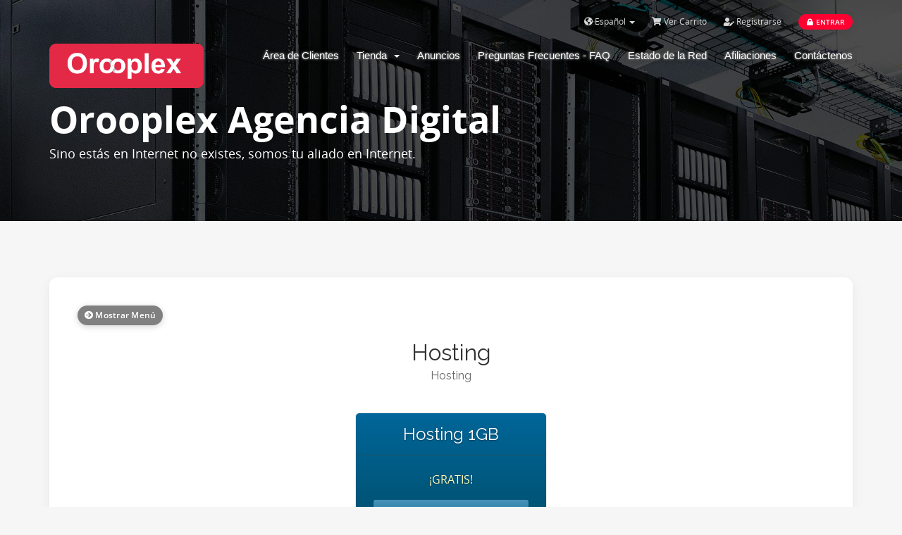

--- FILE ---
content_type: text/html; charset=utf-8
request_url: https://facturacion.orooplex.com/cart.php?gid=1&language=spanish
body_size: 5711
content:
<!DOCTYPE html>
<html lang="en">
<head>
    <meta charset="utf-8" />
    <meta http-equiv="X-UA-Compatible" content="IE=edge">
    <meta name="viewport" content="width=device-width, initial-scale=1">
    <link rel="shortcut icon" href="templates/antler/assets/img/favicon.ico" >
    <title>Carro de Pedidos - Orooplex</title>
    <!-- Styling -->
<link href="//fonts.googleapis.com/css?family=Open+Sans:300,400,600|Raleway:400,700" rel="stylesheet">
<link href="/templates/antler/css/all.min.css?v=d2d29a" rel="stylesheet">
<link href="/templates/antler/css/custom.css" rel="stylesheet">

<!-- Antler styles -->
<link href="/templates/antler/assets/fonts/cloudicon/cloudicon.css?v=d2d29a" rel="stylesheet">
<link href="/templates/antler/assets/fonts/opensans/opensans.css?v=d2d29a" rel="stylesheet">
<link href="/templates/antler/assets/css/owl.carousel.css?v=d2d29a" rel="stylesheet">
<link href="/assets/css/fontawesome-all.min.css" rel="stylesheet">

<!-- HTML5 Shim and Respond.js IE8 support of HTML5 elements and media queries -->
<!-- WARNING: Respond.js doesn't work if you view the page via file:// -->
<!--[if lt IE 9]>
  <script src="https://oss.maxcdn.com/libs/html5shiv/3.7.0/html5shiv.js"></script>
  <script src="https://oss.maxcdn.com/libs/respond.js/1.4.2/respond.min.js"></script>
<![endif]-->

<script type="text/javascript">
    var csrfToken = 'c609cfb1eb27c836a7df8cd0ae9477ecd5216206',
        markdownGuide = 'Guía de Markdown',
        locale = 'en',
        saved = 'guardado',
        saving = 'guardando',
        whmcsBaseUrl = "",
        requiredText = 'Necesario',
        recaptchaSiteKey = "";
</script>

<script src="/templates/antler/assets/js/custom.js?v=d2d29a"></script>
<script src="/templates/antler/js/scripts.min.js?v=d2d29a"></script>
<script src="/templates/antler/assets/js/main.js?v=d2d29a"></script>
<script src="/templates/antler/assets/js/owl.carousel.min.js?v=d2d29a"></script>
<script src="https://cdnjs.cloudflare.com/ajax/libs/typed.js/1.1.1/typed.min.js"></script>


<!-- Multilingual Condition to RTL & LTR Language -->
<link href="/templates/antler/assets/css/main.css" rel="stylesheet">
<html>

<!-- Antler custom color styles -->
<link href="/templates/antler/assets/css/colors/pink.css" rel="stylesheet" title="pink"/>
<link href="/templates/antler/assets/css/colors/blue.css" rel="stylesheet" title="blue"/ >
<link href="/templates/antler/assets/css/colors/green.css" rel="stylesheet" title="green"/>

    
</head>
<body data-phone-cc-input="1">
<!-- ***** LOADING PAGE ****** -->
<div id="spinner-area">
  <div class="spinner">
    <div class="double-bounce1"></div>
    <div class="double-bounce2"></div>
    <div class="spinner-txt">Orooplex...</div>
  </div>
</div>


<!-- 
*******************
NAV MENU
*******************
-->
<div id="main-menu" class="menu-wrap">
  <section id="header">
    <div class="container">
      <div class="row">
        <div class="col-lg-12">
          <ul class="top-nav">
                            <li>
                    <a href="#" class="choose-language" data-toggle="popover" id="languageChooser">
                        <i class="fas fa-globe-americas"></i>
                        Español
                        <b class="caret"></b>
                    </a>
                    <div id="languageChooserContent" class="hidden">
                        <ul>
                                                            <li>
                                    <a href="/cart.php?gid=1&amp;language=arabic">العربية</a>
                                </li>
                                                            <li>
                                    <a href="/cart.php?gid=1&amp;language=azerbaijani">Azerbaijani</a>
                                </li>
                                                            <li>
                                    <a href="/cart.php?gid=1&amp;language=catalan">Català</a>
                                </li>
                                                            <li>
                                    <a href="/cart.php?gid=1&amp;language=chinese">中文</a>
                                </li>
                                                            <li>
                                    <a href="/cart.php?gid=1&amp;language=croatian">Hrvatski</a>
                                </li>
                                                            <li>
                                    <a href="/cart.php?gid=1&amp;language=czech">Čeština</a>
                                </li>
                                                            <li>
                                    <a href="/cart.php?gid=1&amp;language=danish">Dansk</a>
                                </li>
                                                            <li>
                                    <a href="/cart.php?gid=1&amp;language=dutch">Nederlands</a>
                                </li>
                                                            <li>
                                    <a href="/cart.php?gid=1&amp;language=english">English</a>
                                </li>
                                                            <li>
                                    <a href="/cart.php?gid=1&amp;language=estonian">Estonian</a>
                                </li>
                                                            <li>
                                    <a href="/cart.php?gid=1&amp;language=farsi">Persian</a>
                                </li>
                                                            <li>
                                    <a href="/cart.php?gid=1&amp;language=french">Français</a>
                                </li>
                                                            <li>
                                    <a href="/cart.php?gid=1&amp;language=german">Deutsch</a>
                                </li>
                                                            <li>
                                    <a href="/cart.php?gid=1&amp;language=hebrew">עברית</a>
                                </li>
                                                            <li>
                                    <a href="/cart.php?gid=1&amp;language=hungarian">Magyar</a>
                                </li>
                                                            <li>
                                    <a href="/cart.php?gid=1&amp;language=italian">Italiano</a>
                                </li>
                                                            <li>
                                    <a href="/cart.php?gid=1&amp;language=macedonian">Macedonian</a>
                                </li>
                                                            <li>
                                    <a href="/cart.php?gid=1&amp;language=norwegian">Norwegian</a>
                                </li>
                                                            <li>
                                    <a href="/cart.php?gid=1&amp;language=portuguese-br">Português</a>
                                </li>
                                                            <li>
                                    <a href="/cart.php?gid=1&amp;language=portuguese-pt">Português</a>
                                </li>
                                                            <li>
                                    <a href="/cart.php?gid=1&amp;language=romanian">Română</a>
                                </li>
                                                            <li>
                                    <a href="/cart.php?gid=1&amp;language=russian">Русский</a>
                                </li>
                                                            <li>
                                    <a href="/cart.php?gid=1&amp;language=spanish">Español</a>
                                </li>
                                                            <li>
                                    <a href="/cart.php?gid=1&amp;language=swedish">Svenska</a>
                                </li>
                                                            <li>
                                    <a href="/cart.php?gid=1&amp;language=turkish">Türkçe</a>
                                </li>
                                                            <li>
                                    <a href="/cart.php?gid=1&amp;language=ukranian">Українська</a>
                                </li>
                                                    </ul>
                    </div>
                </li>
                                        <li>
                    <a href="/cart.php?a=view">
                        <i class="fas fa-shopping-cart"></i>
                        Ver Carrito
                    </a>
                </li>
                                    <li class="primary-action">
                        <a href="/register.php"><i class="fas fa-user-edit"></i> Registrarse</a>
                    </li>
                                <li>
                    <a class="btn btn-default-yellow-fill question" href="/clientarea.php"><i class="fas fa-lock pr-1"></i> Entrar</a>
                </li>
                           
          </ul>
        </div>
      </div>
    </div>
  </section>
  <div class="container">
    <div class="row">
      <div class="col-sm-12 col-md-2">
        <a href="/index.php">
          <img src="/templates/antler/assets/img/logo.svg" class="svg logo-menu" alt="Orooplex"/>
        </a>
        <div class="navbar-header">
          <button id="nav-toggle" type="button" class="navbar-toggle menu-toggle" data-toggle="collapse" data-target="#primary-nav">
              <span class="sr-only">Toggle navigation</span>
              <span class="icon-bar"></span>
          </button>
        </div>
      </div>
      <div class="col-sm-12 col-md-10">
        <section id="main-menu">
          <nav id="nav" class="navbar navbar-default navbar-main" role="navigation">
            <!-- Brand and toggle get grouped for better mobile display -->
            <!-- Collect the nav links, forms, and other content for toggling -->
            <div class="collapse navbar-collapse" id="primary-nav">
              <ul class="nav navbar-nav">
                    <li menuItemName="Home" class="" id="Primary_Navbar-Home">
        <a href="/index.php">
                        Área de Clientes
                                </a>
            </li>
    <li menuItemName="Store" class="dropdown" id="Primary_Navbar-Store">
        <a class="dropdown-toggle" data-toggle="dropdown" href="#">
                        Tienda
                        &nbsp;<b class="caret"></b>        </a>
                    <ul class="dropdown-menu">
                            <li menuItemName="Browse Products Services" id="Primary_Navbar-Store-Browse_Products_Services">
                    <a href="/cart.php">
                                                Ver Todos
                                            </a>
                </li>
                            <li menuItemName="Shop Divider 1" class="nav-divider" id="Primary_Navbar-Store-Shop_Divider_1">
                    <a href="">
                                                -----
                                            </a>
                </li>
                            <li menuItemName="Hosting" id="Primary_Navbar-Store-Hosting">
                    <a href="/cart.php?gid=1">
                                                Hosting
                                            </a>
                </li>
                            <li menuItemName="Diseño Web Profesional" id="Primary_Navbar-Store-Diseño_Web_Profesional">
                    <a href="/cart.php?gid=2">
                                                Diseño Web Profesional
                                            </a>
                </li>
                            <li menuItemName="Anuncio Empresarial en Orooplex.co" id="Primary_Navbar-Store-Anuncio_Empresarial_en_Orooplex.co">
                    <a href="/cart.php?gid=3">
                                                Anuncio Empresarial en Orooplex.co
                                            </a>
                </li>
                            <li menuItemName="Register a New Domain" id="Primary_Navbar-Store-Register_a_New_Domain">
                    <a href="/cart.php?a=add&domain=register">
                                                Registrar Dominios
                                            </a>
                </li>
                            <li menuItemName="Transfer a Domain to Us" id="Primary_Navbar-Store-Transfer_a_Domain_to_Us">
                    <a href="/cart.php?a=add&domain=transfer">
                                                Transferir Dominios
                                            </a>
                </li>
                        </ul>
            </li>
    <li menuItemName="Announcements" class="" id="Primary_Navbar-Announcements">
        <a href="/announcements">
                        Anuncios
                                </a>
            </li>
    <li menuItemName="Knowledgebase" class="" id="Primary_Navbar-Knowledgebase">
        <a href="/knowledgebase">
                        Preguntas Frecuentes - FAQ
                                </a>
            </li>
    <li menuItemName="Network Status" class="" id="Primary_Navbar-Network_Status">
        <a href="/serverstatus.php">
                        Estado de la Red
                                </a>
            </li>
    <li menuItemName="Affiliates" class="" id="Primary_Navbar-Affiliates">
        <a href="/affiliates.php">
                        Afiliaciones
                                </a>
            </li>
    <li menuItemName="Contact Us" class="" id="Primary_Navbar-Contact_Us">
        <a href="/contact.php">
                        Contáctenos
                                </a>
            </li>
                <li class="infos">
                  <a href="tel:+0000000000"><p class="c-grey">Phone: + (123) 1300-656-1046</p></a>
                  <a href="mailto:antler@mail.com"><p class="c-grey">Email: antler@mail.com</p></a>
                  <a href="/clientarea.php"><div class="btn btn-default-yellow-fill">Login</div></a>
                </li>
              </ul>
            </div><!-- /.navbar-collapse -->
          </nav>
        </section>
      </div>
    </div>
  </div>
</div>
<!--
*******************
OWL Carousel
*******************
-->

<!--
*******************
BANNER
*******************
-->
<div class="top-header item7 overlay">
    <div class="container">
      <div class="row">
        <div class="col-sm-12 col-md-12">
          <div class="wrapper">
            <h1 class="heading">Orooplex Agencia Digital</h1>
            <h3 class="subheading">Sino estás en Internet no existes, somos tu aliado en Internet.</h3>
          </div>
        </div>
      </div>
    </div>
</div>
<!--
*******************************
COLORS
*******************************

<section>
    <ul class="color-scheme">            
      <li class="pink"><a href="#" data-rel="pink" class="styleswitch"></a></li>
      <li class="blue"><a href="#" data-rel="blue" class="styleswitch"></a></li>
      <li class="green"><a href="#" data-rel="green" class="styleswitch"></a></li>
    </ul> 
</section>
-->
<section id="main-body">

    <!-- ***** BUTTON GO TOP ***** -->
    <a href="#0" class="cd-top"> <i class="fas fa-angle-up"></i> </a>
    <div class="container">
      
      <!-- Container for main page display content -->
      <div class="col-md-12 main-content">
          

<link rel="stylesheet" type="text/css" href="/templates/orderforms/premium_comparison/css/style.css" property="stylesheet" />
<script>
jQuery(document).ready(function () {
    jQuery('#btnShowSidebar').click(function () {
        if (jQuery(".product-selection-sidebar").is(":visible")) {
            jQuery('.row-product-selection').css('left','0');
            jQuery('.product-selection-sidebar').fadeOut();
            jQuery('#btnShowSidebar').html('<i class="fas fa-arrow-circle-right"></i> Mostrar Menú');
        } else {
            jQuery('.product-selection-sidebar').fadeIn();
            jQuery('.row-product-selection').css('left','300px');
            jQuery('#btnShowSidebar').html('<i class="fas fa-arrow-circle-left"></i> Ocultar Menú');
        }
    });
});
</script>

    <button type="button" class="btn btn-default btn-sm" id="btnShowSidebar">
        <i class="fas fa-arrow-circle-right"></i>
        Mostrar Menú
    </button>

<div class="row row-product-selection">
    <div class="col-xs-3 product-selection-sidebar" id="premiumComparisonSidebar">
            <div menuItemName="Categories" class="panel panel-sidebar">
        <div class="panel-heading">
            <h3 class="panel-title">
                                    <i class="fas fa-shopping-cart"></i>&nbsp;
                
                Categorías

                
                <i class="fas fa-chevron-up panel-minimise pull-right"></i>
            </h3>
        </div>

        
                    <div class="list-group">
                                                            <a menuItemName="Hosting" href="/cart.php?gid=1" class="list-group-item active" id="Secondary_Sidebar-Categories-Hosting">
                            
                            Hosting

                                                    </a>
                                                                                <a menuItemName="Diseño Web Profesional" href="/cart.php?gid=2" class="list-group-item" id="Secondary_Sidebar-Categories-Diseño_Web_Profesional">
                            
                            Diseño Web Profesional

                                                    </a>
                                                                                <a menuItemName="Anuncio Empresarial en Orooplex.co" href="/cart.php?gid=3" class="list-group-item" id="Secondary_Sidebar-Categories-Anuncio_Empresarial_en_Orooplex.co">
                            
                            Anuncio Empresarial en Orooplex.co

                                                    </a>
                                                </div>
        
            </div>

        <div menuItemName="Actions" class="panel panel-sidebar">
        <div class="panel-heading">
            <h3 class="panel-title">
                                    <i class="fas fa-plus"></i>&nbsp;
                
                Acciones

                
                <i class="fas fa-chevron-up panel-minimise pull-right"></i>
            </h3>
        </div>

        
                    <div class="list-group">
                                                            <a menuItemName="Domain Registration" href="/cart.php?a=add&domain=register" class="list-group-item" id="Secondary_Sidebar-Actions-Domain_Registration">
                                                            <i class="fas fa-globe fa-fw"></i>&nbsp;
                            
                            Registrar Dominios

                                                    </a>
                                                                                <a menuItemName="Domain Transfer" href="/cart.php?a=add&domain=transfer" class="list-group-item" id="Secondary_Sidebar-Actions-Domain_Transfer">
                                                            <i class="fas fa-share fa-fw"></i>&nbsp;
                            
                            Transferir Dominios

                                                    </a>
                                                                                <a menuItemName="View Cart" href="/cart.php?a=view" class="list-group-item" id="Secondary_Sidebar-Actions-View_Cart">
                                                            <i class="fas fa-shopping-cart fa-fw"></i>&nbsp;
                            
                            Ver Carrito

                                                    </a>
                                                </div>
        
            </div>

        </div>
    <div class="col-xs-12">

        <div id="order-premium_comparison">
            <div class="main-container price-01">
                <div class="txt-center">
                    <h3 id="headline">
                                                    Hosting
                                            </h3>
                                            <h5 id="tagline">
                            Hosting
                        </h5>
                                                        </div>
                <div id="products" class="price-table-container">
                    <ul>
                                                    <li id="product1">
                                <div class="price-table">
                                    <div class="top-head">
                                        <div class="top-area">
                                            <h4 id="product1-name">Hosting 1GB</h4>
                                        </div>
                                                                                
                                        <div class="price-area">
                                            <div class="price" id="product1-price">
                                                                                                    ¡GRATIS!
                                                                                            </div>
                                                                                            <a href="/cart.php?a=add&amp;pid=1" class="order-button" id="product1-order-button">
                                                    Pedir Ahora
                                                </a>
                                            
                                        </div>
                                    </div>
                                    <ul>
                                                                                    <li id="product1-description">
                                                
                                            </li>
                                                                            </ul>
                                </div>
                            </li>
                                            </ul>
                </div>
            </div>
                    </div>

    </div>
</div>



                </div><!-- /.main-content -->
                            <div class="clearfix"></div>
        </div>
    </div>
</section>

<div id="fullpage-overlay" class="hidden">
    <div class="outer-wrapper">
        <div class="inner-wrapper">
            <img src="/assets/img/overlay-spinner.svg">
            <br>
            <span class="msg"></span>
        </div>
    </div>
</div>

<!--
*******************
FOOTER
*******************
-->
<footer id="footer" class="footer">
  <img class="logo-bg logo-footer" src="/templates/antler/assets/img/symbol.svg" alt="symbol">
  <div class="container">
    <div class="footer-top">
      <div class="row">
        <div class="col-xs-12 col-sm-3 col-md-3">
          <div class="heading">Hosting</div>
          <ul class="footer-menu classic">
            <li class="menu-item"><a href="http://inebur.com/antler/template/hosting">Shared Hosting</a></li>
            <li class="menu-item"><a href="http://inebur.com/antler/template/dedicated">Dedicated Server</a></li>
            <li class="menu-item"><a href="http://inebur.com/antler/template/vps">Cloud Virtual (VPS)</a></li>
            <li class="menu-item"><a href="http://inebur.com/antler/template/domains">Domain Names</a></li>
          </ul>
        </div>
        <div class="col-xs-12 col-sm-3 col-md-3">
          <div class="heading">Support</div>
          <ul class="footer-menu classic">
           
            <li class="menu-item"><a href="http://inebur.com/antler/template/knowledgebase-list">Knowledge Base</a></li>
            <li class="menu-item"><a href="http://inebur.com/antler/template/contact">Contact Us</a></li>
            <li class="menu-item"><a href="http://inebur.com/antler/template/faq">FAQ</a></li>
          </ul>
        </div>
        <div class="col-xs-12 col-sm-3 col-md-3">
          <div class="heading">Company</div>
          <ul class="footer-menu classic">
            <li class="menu-item"><a href="http://inebur.com/antler/template/about">About Us</a> </li>
            <li class="menu-item"><a href="http://inebur.com/antler/template/elements">Features</a></li>
            <li class="menu-item"><a href="http://inebur.com/antler/template/blog">Blog</a></li>
            <li class="menu-item"><a href="http://inebur.com/antler/template/legal">Legal</a></li>
          </ul>
        </div>
        <div class="col-xs-12 col-sm-3 col-md-3">
          <a><img class="svg logo-footer" src="/templates/antler/assets/img/logo.svg" alt="logo"></a>
          <div class="copyrigh">Copyright &copy; 2026 Orooplex. All Rights Reserved.</div>
          <div class="soc-icons">
            <a href=""><i class="fab fa-facebook-f"></i></a>
            <a href=""><i class="fab fa-google-plus-g"></i></a>
            <a href=""><i class="fab fa-twitter"></i></a>
            <a href=""><i class="fab fa-linkedin-in"></i></a>
          </div>
        </div>
      </div>
    </div>
  </div>
  <div class="subcribe news">
    <div class="container">
      <div class="row">
        <form action="#" class="w-100">
          <div class="col-md-6 col-md-offset-3">
            <div class="general-input">
              <input type="email" name="email" placeholder="Enter your email address" class="fill-input">
              <input type="submit" value="SUBSCRIBE" class="btn-subscribe btn-default-yellow-fill">
            </div>
          </div>
          <div class="col-md-6 col-md-offset-3 text-center pt-4">
            <p>Subscribe to our newsletter to receive news and updates</p>
          </div>
        </form>
      </div>
    </div>
  </div>
  <div class="footer-bottom">
    <div class="container">
      <div class="row">
        <div class="col-md-6 col-lg-6">
          <ul class="footer-menu">
            <li class="menu-item by c-grey ml-0">Hybrid Design With ♥ by
              <a href="http://inebur.com/" target="_blank">inebur</a>
            </li>
          </ul>
        </div>
        <div class="col-md-6 col-lg-6">
          <ul class="payment-list">
            <li><p>Payments We Accept</p></li>
            <li><i class="fab fa-cc-paypal"></i></li>
            <li><i class="fab fa-cc-visa"></i></li>
            <li><i class="fab fa-cc-mastercard"></i></li>
            <li><i class="fab fa-cc-apple-pay"></i></li>
            <li><i class="fab fa-cc-discover"></i></li>
            <li><i class="fab fa-cc-amazon-pay"></i></li>
          </ul>
        </div>
      </div>
    </div>
  </div>
</footer>

<div class="modal system-modal fade" id="modalAjax" tabindex="-1" role="dialog" aria-hidden="true">
    <div class="modal-dialog">
        <div class="modal-content panel panel-primary">
            <div class="modal-header panel-heading">
                <button type="button" class="close" data-dismiss="modal">
                    <span aria-hidden="true">&times;</span>
                    <span class="sr-only">Close</span>
                    <span class="sr-only">Close</span>
                </button>
                <h4 class="modal-title">Title</h4>
            </div>
            <div class="modal-body panel-body">
                Loading...
                Cargando...
            </div>
            <div class="modal-footer panel-footer">
                <div class="pull-left loader">
                    <i class="fas fa-circle-notch fa-spin"></i> Loading...
                </div>
                <button type="button" class="btn btn-default" data-dismiss="modal">
                    Close
                    Close
                </button>
                <button type="button" class="btn btn-primary modal-submit">
                    Submit
                    Submit
                </button>
            </div>
        </div>
    </div>
</div>

<form action="#" id="frmGeneratePassword" class="form-horizontal">
    <div class="modal fade" id="modalGeneratePassword">
        <div class="modal-dialog">
            <div class="modal-content panel-primary">
                <div class="modal-header panel-heading">
                    <button type="button" class="close" data-dismiss="modal" aria-label="Close"><span aria-hidden="true">&times;</span></button>
                    <h4 class="modal-title">
                        Generate Password
                    </h4>
                </div>
                <div class="modal-body">
                    <div class="alert alert-danger hidden" id="generatePwLengthError">
                        Please enter a number between 8 and 64 for the password length
                    </div>
                    <div class="form-group">
                        <label for="generatePwLength" class="col-sm-4 control-label">Password Length</label>
                        <div class="col-sm-8">
                            <input type="number" min="8" max="64" value="12" step="1" class="form-control input-inline input-inline-100" id="inputGeneratePasswordLength">
                        </div>
                    </div>
                    <div class="form-group">
                        <label for="generatePwOutput" class="col-sm-4 control-label">Generated Password</label>
                        <div class="col-sm-8">
                            <input type="text" class="form-control" id="inputGeneratePasswordOutput">
                        </div>
                    </div>
                    <div class="row">
                        <div class="col-sm-8 col-sm-offset-4">
                            <button type="submit" class="btn btn-default btn-sm">
                                <i class="fas fa-plus fa-fw"></i>
                                Generate new password
                            </button>
                            <button type="button" class="btn btn-default btn-sm copy-to-clipboard" data-clipboard-target="#inputGeneratePasswordOutput">
                                <img src="/assets/img/clippy.svg" alt="Copy to clipboard" width="15">
                                
                            </button>
                        </div>
                    </div>
                </div>
                <div class="modal-footer">
                    <button type="button" class="btn btn-default" data-dismiss="modal">
                        Close
                    </button>
                    <button type="button" class="btn btn-primary" id="btnGeneratePasswordInsert" data-clipboard-target="#inputGeneratePasswordOutput">
                        Copy to clipboard & Insert
                    </button>
                </div>
            </div>
        </div>
    </div>
</form>



</body>
</html>


--- FILE ---
content_type: text/css
request_url: https://facturacion.orooplex.com/templates/antler/assets/fonts/opensans/opensans.css?v=d2d29a
body_size: 252
content:
/* BEGIN Light */
@font-face {
  font-family: 'Open Sans Light';
  src: url("../../fonts/opensans/Light/OpenSans-Light.eot");
  src: url("../../fonts/opensans/Light/OpenSans-Light.svg");
  src: url("../../fonts/opensans/Light/OpenSans-Light.ttf");
  font-weight: 300;
  font-style: normal; }
/* END Light */

/* BEGIN Light Italic */
@font-face {
  font-family: 'Open Sans LightItalic';
  src: url("../../fonts/opensans/LightItalic/OpenSans-LightItalic.eot");
  src: url("../../fonts/opensans/LightItalic/OpenSans-LightItalic.svg");
  src: url("../../fonts/opensans/LightItalic/OpenSans-LightItalic.ttf");
  font-weight: 300;
  font-style: italic; }
/* END Light Italic */

/* BEGIN Regular */
@font-face {
  font-family: 'Open Sans';
  src: url("../../fonts/opensans/Regular/OpenSans-Regular.eot");
  src: url("../../fonts/opensans/Regular/OpenSans-Regular.svg");
  src: url("../../fonts/opensans/Regular/OpenSans-Regular.ttf");
  font-weight: normal;
  font-style: normal; }
/* END Regular */

/* BEGIN Italic */
@font-face {
  font-family: 'Open Sans Italic';
  src: url("../../fonts/opensans/Italic/OpenSans-Italic.eot");
  src: url("../../fonts/opensans/Italic/OpenSans-Italic.svg");
  src: url("../../fonts/opensans/Italic/OpenSans-Italic.ttf");
  font-weight: normal;
  font-style: italic; }
/* END Italic */

/* BEGIN Semibold */
@font-face {
  font-family: 'Open Sans Semibold';
  src: url("../../fonts/opensans/Semibold/OpenSans-Semibold.eot");
  src: url("../../fonts/opensans/Semibold/OpenSans-Semibold.svg");
  src: url("../../fonts/opensans/Semibold/OpenSans-Semibold.ttf");
  font-weight: 600;
  font-style: normal; }
/* END Semibold */

/* BEGIN Semibold Italic */
@font-face {
  font-family: 'Open Sans SemiboldItalic';
  src: url("../../fonts/opensans/SemiboldItalic/OpenSans-SemiboldItalic.eot");
  src: url("../../fonts/opensans/SemiboldItalic/OpenSans-SemiboldItalic.svg");
  src: url("../../fonts/opensans/SemiboldItalic/OpenSans-SemiboldItalic.ttf");
  font-weight: 600;
  font-style: italic; }
/* END Semibold Italic */

/* BEGIN Bold */
@font-face {
  font-family: 'Open Sans Bold';
  src: url("../../fonts/opensans/Bold/OpenSans-Bold.eot");
  src: url("../../fonts/opensans/Bold/OpenSans-Bold.svg");
  src: url("../../fonts/opensans/Bold/OpenSans-Bold.ttf");
  font-weight: bold;
  font-style: normal; }
/* END Bold */

/* BEGIN Bold Italic */
@font-face {
  font-family: 'Open Sans BoldItalic';
  src: url("../../fonts/opensans/BoldItalic/OpenSans-BoldItalic.eot");
  src: url("../../fonts/opensans/BoldItalic/OpenSans-BoldItalic.svg");
  src: url("../../fonts/opensans/BoldItalic/OpenSans-BoldItalic.ttf");
  font-weight: bold;
  font-style: italic; }
/* END Bold Italic */

/* BEGIN Extrabold */
@font-face {
  font-family: 'Open Sans ExtraBold';
  src: url("../../fonts/opensans/ExtraBold/OpenSans-ExtraBold.eot");
  src: url("../../fonts/opensans/ExtraBold/OpenSans-ExtraBold.svg");
  src: url("../../fonts/opensans/ExtraBold/OpenSans-ExtraBold.ttf");
  font-weight: 800;
  font-style: normal; }
/* END Extrabold */

/* BEGIN Extrabold Italic */
@font-face {
  font-family: 'Open Sans ExtraBoldItalic';
  src: url("../../fonts/opensans/ExtraBoldItalic/OpenSans-ExtraBoldItalic.eot");
  src: url("../../fonts/opensans/ExtraBoldItalic/OpenSans-ExtraBoldItalic.svg");
  src: url("../../fonts/opensans/ExtraBoldItalic/OpenSans-ExtraBoldItalic.ttf");
  font-weight: 800;
  font-style: italic; }
/* END Extrabold Italic */

--- FILE ---
content_type: text/css
request_url: https://facturacion.orooplex.com/templates/antler/assets/css/main.css
body_size: 9637
content:
/* *****************************************************

Project: Antler - Hosting Provider & WHMCS Template
Description: Antler Responsive Premium Template Designed for all web hosting providers
Author: inebur (Rúben Rodrigues)
Author URI: http://inebur.com/
Author Envato: https://themeforest.net/user/inebur
Copyright: 2020 inebur
Version: 2.1.4

[Main Stylesheet]
***************************************************** */

/*
 [Table of Contents]
 * Header
 * Sidebar
 * Footer
 * Slider
 * OWL Carousel
 * Buttons
 * Tables
 * Features
 * Sections
 * Replace WHMCS
 * Order Form
 * Global
 * Responsive
 * ----------------------------------

/*-----------------------------------
    Header
------------------------------------*/
#top-nav {
    float: right !important;
    margin: 0;
    padding: 0;
}
#top-nav .nav {
    float: right !important;
    margin: 0;
    padding: 0;
    line-height: 22px;
    font-size: 11px;
}
#top-nav a.quick-nav:hover {
    text-decoration: none;
    color: #fdd700;
}
#top-nav a.quick-nav i {
    font-size: 16px;
    line-height: 35px;
}
#top-nav a.quick-nav span {
    font-size: 12px;
    line-height: 35px;
}
#top-nav a.quick-nav {
    margin: 0 0 0 20px;
    padding: 0;
    line-height: 65px;
    color: #888;
    font-family: 'Open Sans', sans-serif;
    font-size: 12px;
    font-weight: 400;
    -webkit-transition: 0.3s;
    -moz-transition: 0.3s;
    -ms-transition: 0.3s;
    -o-transition: 0.3s;
    transition: 0.3s;
}
.navbar-main {
	background-color: transparent;
    font-size: 15px;
    border-top: 0 !important;
    border-radius: 0 !important;
    min-height: auto !important;
    margin-bottom: 0 !important;
}
.navbar-main .navbar-nav>.active>a, .navbar-main .navbar-nav>.active>a:focus, .navbar-main .navbar-nav>.active>a:hover, .navbar-main .navbar-nav>.open>a, .navbar-main .navbar-nav>.open>a:focus, .navbar-main .navbar-nav>.open>a:hover, .navbar-main .navbar-nav>li>a:focus, .navbar-main .navbar-nav>li>a:hover {
    background-color: transparent;
}
.navbar-main .navbar-nav .open .dropdown-menu>li>a:hover {
	background: transparent !important;
    -webkit-transition: 0.3s !important;
    -moz-transition: 0.3s !important;
    -ms-transition: 0.3s !important;
    -o-transition: 0.3s !important;
    transition: 0.3s !important;
}
.navbar-nav>li>.dropdown-menu {
    padding: 20px 30px;
    background-color: #fff;
    border: none;
    box-shadow: none;
    border-radius: 12px;
}
.navbar-nav a:before {
    content: '';
    position: absolute;
    top: 30px;
    bottom: 0;
    right: 0;
    height: 2px;
    width: 0%;
    background: #ffffff;
    transition: all 0.2s ease-in-out;
}
.navbar-nav a:hover::before {
    width: 100%;
    transition: all 0.2s ease-in-out;
}
.navbar-nav .dropdown-menu a:before {
    transition:  none;
}
.navbar-nav .dropdown-menu a:hover::before {
    width: 0%;
    transition: all 0.2s ease-in-out;
}
.collapse.in .navbar-nav a:hover::before {
	width: 0%;
}
.navbar-nav a.dropdown-toggle:before {
    content: '';
    position: absolute;
    top: 25px;
    left: 50%;
    width: 2px;
    height: 0px;
    background: #fff;
    transition: all 0.2s ease-in-out;
}
.navbar-nav a.dropdown-toggle:hover::before {
    height: 30px;
    transition: all 0.2s ease-in-out;
}
.collapse.in .navbar-nav a.dropdown-toggle:hover::before {
	height: 0px;
}
.menu-wrap.fixed .navbar-nav>li>.dropdown-menu {
    box-shadow: 0 2px 8px 0 rgba(62,62,79,.23);
}
.menu-wrap.fixed #header{
    display: none;
}
#main-menu {
    background-color: transparent !important;
}
#main-menu .navbar-nav {
    margin-top: 8px;
    margin-left: -20px;
}
.navbar-main .navbar-nav {
    float: right;
    display: table;
    font-size: 13px;
}
.menu-wrap.fixed .navbar-main .navbar-nav > li {
	padding-bottom: 23px;
}
.navbar-main .navbar-nav > li {
    display: inline-block;
    display: table-cell;
    vertical-align: middle;
    padding-bottom: 30px;
}
.top-nav ul li a i {
    margin-right: 3px;
}
.navbar-main .navbar-nav > li > a {
    font: 15px "Arial";
    margin: 0 0 0 25px;
    padding: 0px;
    color: #fff;
    position: relative;
    cursor: pointer;
    -webkit-transition: 0.3s;
    -moz-transition: 0.3s;
    -ms-transition: 0.3s;
    -o-transition: 0.3s;
    transition: 0.3s;
	text-shadow: 0 0 0.4em #333, 0 0 0.2em #333, 0 0 0.2em #fff;
}
.navbar-main .navbar-nav > li > a:hover {
    background: none;
    color: #fff;
}
.nav .nav-divider {
    margin: 0px;
    background-color: transparent;
}
.top-nav .nav-divider {
    border: solid 1px #efefef;
    height: 1px;
    margin: 5px 8px;
}
.top-nav .nav-divider a {
    display: none;
}
ul.top-nav {
    margin-top: 0px !important;
}
ul.top-nav>li.primary-action {
    padding-left: 0px !important;
    margin-left: 0px !important;
    border: none !important;
}
ul.top-nav>li {
    padding-bottom: 10px;
    margin-right: 20px !important;
}
ul.top-nav>li:last-child {
    border: none !important;
    margin-right: 0px !important
}
ul.top-nav>li>a {
    padding: 0px !important;
    font-size: 12px !important;
    color: #d8d8d8;
}
ul.top-nav>li>a:hover {
    text-decoration: none !important;
    color: #fff;
    -webkit-transition: 0.3s !important;
    -moz-transition: 0.3s !important;
    -ms-transition: 0.3s !important;
    -o-transition: 0.3s !important;
    transition: 0.3s !important;
}
ul.top-nav>li>a:focus {
    color: #fff !important;
}
.navbar-default .navbar-collapse .infos{
    display: none;
}
#Secondary_Navbar-Account .dropdown-menu {
    padding: 20px 30px;
    background-color: #fff;
    border: none;
    box-shadow: none;
    border-radius: 12px;
    margin: 0px;
}
ul.top-nav>li:hover>a {
    color:  #ffffff !important;
}
.dropdown-menu>li>a {
    font: 15px "Open Sans";
    margin-right: 15px;
    color: #5b6164;
    position: relative;
    padding: 12px 10px;
    cursor: pointer;
    -webkit-transition: 0.3s;
    -moz-transition: 0.3s;
    -ms-transition: 0.3s;
    -o-transition: 0.3s;
    transition: 0.3s;
}
.dropdown-menu>li>a:focus, .dropdown-menu>li>a:hover {
    background: #fff !important;
    -webkit-transition: 0.3s !important;
    -moz-transition: 0.3s !important;
    -ms-transition: 0.3s !important;
    -o-transition: 0.3s !important;
    transition: 0.3s !important;
}
/* Patterns */
.motpath {
    background-image: url("../patterns/motpath.svg");
    background-repeat: repeat;
}
/*-----------------------------------
    Sidebar
------------------------------------*/
.panel-sidebar {
    padding: 15px !important;
    box-shadow: 0 5px 15px 0 rgba(110,110,110,.1);
    border-radius: 15px !important;
    border-color: #e9f1f1 !important;
    font-size: 15px !important;
}
.panel-sidebar>.panel-footer {
    background-color: #fff !important;
}
.panel-sidebar>.panel-heading {
    background-color: #fff !important;
}
.panel-sidebar .panel-title {
    font-size: 14px !important;
    color: #808080 !important;
}
.panel-sidebar a.list-group-item.active {
    background-color: #fff !important;
    border-color: #e9f1f1 !important;
}
.panel-sidebar a.list-group-item {
    padding: 12px 15px !important;
}
.panel-sidebar a.list-group-item:hover {
    background-color: #fff !important;
    -webkit-transition: 0.3s;
    -moz-transition: 0.3s;
    -ms-transition: 0.3s;
    -o-transition: 0.3s;
    transition: 0.3s;
}
.list-group-item.active>.badge, .nav-pills>.active>a>.badge {
    min-width: auto;
    background: #efefef;
    border-radius: 50%;
    padding: 3px 8px 3px 8px;
    color: #414142;
    margin-right: 6px;
}
div.header-lined .breadcrumb>.active {
    color: #414142;
}
div.sidebar .list-group-item-selected {
    background-color: #fdd700 !important;
}
div.sidebar .list-group-item-selected .badge {
    background-color: #FFFFFF;
    color: #319FC3;
}
.menu.badge.feat {
    margin-top: 3px;
    position: absolute;
    right: -1px;
    border-radius: 0px;
}
.plans.badge.feat {
    position: absolute;
    right: 10px;
    top: 10px;
    z-index: 1;
}
a.plans.badge.feat {
    background-color: #fdd700;
    border: solid 1px #fdd700;
    color: #fff;
    cursor: pointer;
}
a.plans.badge.feat:hover {
    background-color: transparent;
    border: solid 1px #fdd700;
    color: #fdd700;
    text-decoration: none;
    -webkit-transition: 0.3s;
    -moz-transition: 0.3s;
    -ms-transition: 0.3s;
    -o-transition: 0.3s;
    transition: 0.3s;
}
.menu-wrap {
    position: absolute;
    width: 100%;
    padding: 10px 0px;
    background-color: transparent;
    z-index: 9;
    -webkit-transition: 0.3s;
    -moz-transition: 0.3s;
    -ms-transition: 0.3s;
    -o-transition: 0.3s;
    transition: 0.3s;
}
.menu-wrap.line {
    background-color: transparent;
    border-bottom: 1px solid #e6e7e8;
    border-top: 0;
}
.menu-wrap .logo-menu {
    display: grid;
    width: inherit;
    padding-bottom: 13px;
}
.menu-wrap.fixed {
    box-shadow: 0 2px 8px 0 rgba(62,62,79,.23);
    padding-top: 0;
    padding: 13px 0px 0px 0px;
    position: fixed;
    width: 100%;
    top: 0;
    z-index: 1000;
}
.menu-wrap.fixed .main-header{
    display: none;
}
.menu-wrap.fixed .main-menu > .menu-item > a:before {
    bottom: -12px;
}
.menu-wrap.fixed .main-menu > .menu-item > .sub-menu {
    top: 80px;
}
.menu-wrap.light.fixed .logo-menu {
    top: -25px;
}
#nav-toggle { 
	z-index: 2;
    padding: 0px;
    width: 40px;
    position: relative;
    cursor: pointer;
    margin: 0px;
    height: 30px;
}
.menu-wrap #nav-toggle span, #nav-toggle span:before, #nav-toggle span:after {
    cursor: pointer;
    height: 2px;
    width: 36px;
    background: #fff;
    position: absolute;
    display: block;
    content: '';
}
#nav-toggle span, #nav-toggle span:before, #nav-toggle span:after {
    transition: all 250ms ease-in-out;
    cursor: pointer;
    height: 2px;
    width: 36px;
    background: #fff;
    position: absolute;
    display: block;
    content: '';
}
#nav-toggle span:before {
    top: -10px; 
}
#nav-toggle span:after {
    bottom: -10px;
}
#nav-toggle.active span {
    background-color: transparent;
}
#nav-toggle.active span:before, #nav-toggle.active span:after {
    background-color: #fdd700;
    top: 0;
}
#nav-toggle.active span:before {
    transform: rotate(45deg);
}
#nav-toggle.active span:after {
    transform: rotate(-45deg);
}
.active #nav-toggle span:after {
    background: #fdd700 !important;
}
.navbar-toggle.menu-toggle .logo-responsive {
    display: none !important;
}
.active #nav-toggle span:before {
    background: #fdd700 !important;
}
ul.top-nav>li>a.btn-logged-in-admin {
	border-radius: 50px;
	margin-left: 0px;
    border: none !important;
    background-color: #fdd700 !important;
    padding: 1px 7px !important;
    font-size: 9px !important;
    color: #000 !important;
}
ul.top-nav>li>a.btn-logged-in-admin:hover {
    background-color: #808080 !important;
    color: #fff !important;
    border: none !important;
}
/*-----------------------------------
    Footer
------------------------------------*/
.footer {
    position: relative;
    z-index: 0;
    background-color: #15212a;
    background-position: center;
    border: none;
}
.footer .tag {
    float: none;
    margin-right: 0;
    margin-left: 0;
}
.footer .footer-top {
    padding: 80px 0px 20px 0px;
}
.footer .footer-top .col-xs-6.col-sm-3.col-md-3 {
    margin-bottom: 10px;
}
.footer .logo-footer {
    width: 130px;
}
.footer .heading {
    font-size: 18px;
    font-family: "Open Sans Semibold";
    color: #fff;
    margin-bottom: 10px;
    display: inline-block;
}
.footer .soc-icons {
    padding-top: 0;
    padding-left: 0;
}
.footer .soc-icons a {
    display: inline-block;
    margin: 0px 10px 20px 0px;
}
.footer .soc-icons a:hover {
    color: #fdd700;
    text-decoration: none;
}
.footer .soc-icons a:hover i {
    color: #fdd700;
}
.footer .contact {
    font-size: 16px;
    font-family: "Open Sans";
    color: #b9bac8;
}
.footer .contact a {
    color: #b9bac8;
}
.footer .contact a:hover {
    text-decoration: none;
    color: #fdd700;
}
.footer .contact a:hover i {
    color: #fdd700;
}
.footer .contact i {
    color: #858585;
}
.footer .contact i:before {
    margin-left: 0;
    margin-right: 12px;
    font-size: 18px;
}
.footer .payment-list {
    float: right;
    color: #90A4AE;
    list-style-type: none;
    margin: 0px;
}
.footer .payment-list li {
    display: inline-block;
    margin-right: 3px;
    font-size: 32px;
}
.footer .payment-list li:last-child {
    margin-right: 0px;
}
.footer .payment-list li p {
    margin-bottom: 0px;
    color: #808080;
    font-family: "Open Sans";
    font-size: 13px;
    margin-right: 10px;
    display: table;
}
.footer .payment-list li i {
    color: #808080;
}
.footer .payment-list li i:hover {
    color: #fdd700;
    -webkit-transition: 0.3s;
    -moz-transition: 0.3s;
    -ms-transition: 0.3s;
    -o-transition: 0.3s;
    transition: 0.3s;
}
.footer .copyrigh {
    font-family: "Open Sans";
    font-size: 13.5px;
    color: #808080;
    padding-top: 10px;
    padding-bottom: 25px;
}
.footer h6 {
    margin-top: 15px;
    color: #B0BEC5;
    line-height: 24px;
}
.footer .footer-menu {
    float: left;
    padding: 0px;
    margin: 0px;
}
.footer .footer-menu .menu-item {
    font-family: "Open Sans";
    font-size: 13px;
    display: inline-block;
    list-style-type: none;
    margin-left: 27px;
    margin-top: 15px;
}
.footer .footer-menu .menu-item a {
    color: #808080;
    -webkit-transition: 0.3s;
    -moz-transition: 0.3s;
    -ms-transition: 0.3s;
    -o-transition: 0.3s;
    transition: 0.3s;
}
.footer .footer-menu .menu-item a:hover {
    text-decoration: none;
    color: #fdd700;
}
.footer .footer-menu {
    padding: 0;
    float: none;
}
.footer .footer-menu .menu-item {
    display: block;
    font-size: 16px;
    margin-left: 0;
    text-align: left;
}
.footer .footer-menu .menu-item.by {
    font-size: 14px;
}
.footer .footer-bottom {
    padding: 0px 0px 40px 0px;
}
.footer .footer-bottom .footer-menu{
    position: relative;
    top: 3px;
}
.footer .footer-bottom .footer-menu .menu-item {
	color: #808080;
}
.footer .soc-icons i {
    background-color: #fff;
    display: block;
    height: 42px;
    line-height: 42px;
    text-align: center;
    border-radius: 15px;
    width: 42px;
    transition: 0.3s;
    box-shadow: 0 2px 8px 0 rgba(62,62,79,0.15);
}
.footer .soc-icons i:hover {
    color: #fdd700;
}
.footer .soc-icons.top-icons i {
    margin-right: 11px;
    margin-left: 11px;
}
.footer .logo-bg {
    margin: 0;
    top: 50%;
    left: 50%;
    transform: translate(-50%, -50%);
    bottom: 0px;
    width: 450px;
    position: absolute;
    opacity: 0.3;
    margin-top: 40px;
}
.footer .general-input {
    position: relative;
    width: 100%;
    display: flex;
}
.footer .fill-input {
    width: 100%;
    font-size: 15px;
    font-family: "Open Sans";
    color: #000;
    border: solid 1px #efefef;
    border-radius: 50px;
    padding: 13px 20px 12px 30px;
    background-color: #fff;
    outline: 0;
    box-shadow: 0 2px 8px 0 rgba(62,62,79,.23);
    -webkit-transition: 0.3s;
    -moz-transition: 0.3s;
    -ms-transition: 0.3s;
    -o-transition: 0.3s;
    transition: 0.3s;
}
.footer .btn-subscribe {
	cursor: pointer !important;
    border: 1px solid #808080;
    border-radius: 50px;
    color: #808080;
    font-size: 14px;
    line-height: 1;
    margin: 0;
    padding: 17px 26px;
    position: relative;
    background-color: transparent;
    letter-spacing: 0.02em;
    font-family: "Open Sans Semibold";
    box-shadow: 0 2px 8px 0 rgba(62,62,79,.23);
    -webkit-transition: all 300ms linear 0ms;
    -moz-transition: all 300ms linear 0ms;
    -ms-transition: all 300ms linear 0ms;
    transition: all 300ms linear 0ms;
}
.footer .btn-subscribe:hover {
    box-shadow: 0 5px 10px 0 rgba(0,0,0,.30);
    -webkit-transform: translateY(-5px);
    transform: translateY(-5px);
}
.footer .general-input input.btn-subscribe {
    border: none;
    right: 0px;
    position: absolute;
}
.footer .subcribe form p {
	padding-top: 20px;
    font-size: 14px;
    font-family: "Open Sans";
    color: #808080;
}
.footer .subcribe.news {
    margin: 40px 0px;
}
/*-----------------------------------
    Slider
------------------------------------*/
.top-banner .subheading {
    font-family: "Open Sans";
    color: #fff;
    position: relative;
    line-height: 32px;
    font-size: 18px;
    margin-bottom: 50px;
    margin-top: 0px;
}
.top-banner .subheading.left {
    margin-left: 0;
}
.top-banner .subheading {
    color: #fff
}
.top-banner .subheading span{
    width: 100%;
    text-align: center;
    font-family:"Open Sans";
}
.top-banner.overlay .heading {
    color: #fff
}
.top-banner.overlay .subheading {
    color: #fff
}
.top-banner.overlay .btn {
    font-size: 18px;
    padding: 15px;
    font-family: Open Sans;
}
.top-banner .heading {
    position: relative;
    margin-bottom: 20px;
    width: 100%;
    color: #fff;
    display: inline-block;
    font-family: "Open Sans Bold";
    line-height: 58px;
    font-size: 52px;
}
.top-header {
    position: relative;
    background-size: cover;
    background-repeat: no-repeat;
    padding-top: 120px;
    padding-bottom: 30px;
}
.top-header.overlay:before {
    background-color: rgba(0, 0, 0, 0.7);
}
.top-header .wrapper .heading {
    font-family:"Open Sans Bold";
    font-size: 52px;
    text-transform: capitalize;
    color: #fff;
    margin-bottom: 5px;
}
.top-header .wrapper .subheading {
    font-family: "Open Sans";
    color: #fff;
    position: relative;
    line-height: 32px;
    font-size: 18px;
    margin-bottom: 50px;
    margin-top: 0px;
}
.top-header .wrapper .subheding {
    font-family:"Open Sans";
    font-size: 18px;
    color: #eaeaea;
}
.top-header .wrapper .subheding .link {
    color: #fff;
    padding-left: 8px;
    padding-right: 10px;
}
.top-header .wrapper .subheding i{
    font-size: 10px;
}
.top-header .wrapper .subheding .link:first-child {
    padding-left: 0px;
}
.top-header .wrapper .subheding .link.active {
    color: #fdd700;
    font-weight: bold;
}
.top-header .wrapper .subheding .link:hover {
    text-decoration: none;
    color: #fdd700;
}
.top-header.item7 {
    background-image: url("../../assets/img/topbanner07.jpg");
    background-repeat: no-repeat;
    background-position: top center;
    background-size: cover;
}
/*-----------------------------------
    OWL Carousel
------------------------------------*/
.owl-item.loading{
    min-height: 150px;
    background: url(AjaxLoader.gif) no-repeat center center
}
.owl-item {
    height: 100vh;
    min-height: 600px !important;
}
.owl-carousel .fix .top-banner .heading {
    margin-bottom: 5px !important;
}
.owl-carousel .owl-nav button.owl-prev, .owl-carousel .owl-nav button.owl-next {
    opacity: 0.2;
    top: 50%;
    outline: none;
    position: absolute;
    background: #fdd700 !important;
    padding: 15px 19px !important;
}
.owl-carousel .owl-nav button.owl-prev:hover {
    opacity: 0.5;
    -webkit-transition: 0.3s;
    -moz-transition: 0.3s;
    -ms-transition: 0.3s;
    -o-transition: 0.3s;
    transition: 0.3s;
}
.owl-carousel .owl-nav button.owl-next:hover {
    opacity: 0.5;
    -webkit-transition: 0.3s;
    -moz-transition: 0.3s;
    -ms-transition: 0.3s;
    -o-transition: 0.3s;
    transition: 0.3s;
}
.owl-carousel .vc-parent.fix {
    height: 75% !important;
}
.owl-prev {
    left: 0;
}
.owl-next {
    right: 0;
}
.owl-controls .owl-buttons div{
    border-radius: 50px !important;
    zoom: 1;
    margin: 25px;
    font-size: 16px;
    -moz-border-radius: 30px;
    background: #000;
    filter: Alpha(Opacity=50);
    opacity: 0.5;
    cursor: pointer;
}
.owl-controls.clickable .owl-buttons div:hover{
    filter: Alpha(Opacity=100);
    opacity: 1;
    text-decoration: none;
    -webkit-transition: 0.3s;
    -moz-transition: 0.3s;
    -ms-transition: 0.3s;
    -o-transition: 0.3s;
    transition: 0.3s;
}
.owl-controls.clickable .owl-page:hover span{
    filter: Alpha(Opacity=100);
    opacity: 1;
    -webkit-transition: 0.3s;
    -moz-transition: 0.3s;
    -ms-transition: 0.3s;
    -o-transition: 0.3s;
    transition: 0.3s;
}
.owl-carousel .owl-video-tn {
  background-size: cover;
  padding-bottom: 56.25%;
  padding-top: 25px;
}
.owl-video-frame iframe {
  position: absolute;
  top: 0;
  left: 0;
  min-width: 100%;
  min-height: 100%;
}
.covervid-wrapper {
    position: absolute;
    z-index: -1;
    top: 0;
    left: 0;
    width: 100%;
    height: 100%;
}
.covervid-video {
    height: auto !important;
}
.owl-theme .owl-nav.disabled + .owl-dots {
    left: 5% !important;
    z-index: 2 !important;
    display: grid !important;
    top: 40% !important;
    position: absolute !important;
}
.owl-theme .owl-dots .owl-dot span {
    border: solid 1px #808080 !important;
    background: transparent !important;
    padding: 7px 0px !important;
}
.owl-theme .owl-dots .owl-dot {
    outline: none !important;
}
.owl-carousel button.owl-dot {
    padding: 10px 0px !important;
}
.owl-carousel .vc-parent {
    position: relative;
    width: 100%;
    height: 100%;
    display: table;
}
.owl-carousel .vc-child {
    display: table-cell;
    vertical-align: middle;
}
.owl-carousel .full {
    -webkit-background-size: cover;
    -moz-background-size: cover;
    -o-background-size: cover;
    background-size: cover;
    background-position: center;
    background-repeat: no-repeat;
}
.owl-carousel .h-100 {
    height: 100%!important;
}
.owl-carousel .custom-img-left {
    opacity: 0.2;
    height: 600px;
    position: absolute;
    top: 10%;
    left: -23%;
}
.owl-carousel .animatype {
    font-size: 36px;
}
.owl-carousel .fill-input {
    width: 100%;
    font-size: 15px;
    font-family: "Open Sans";
    color: #000;
    border: solid 1px #efefef;
    border-radius: 50px;
    padding: 13px 20px 12px 30px;
    background-color: #fff;
    outline: 0;
    box-shadow: 0 2px 8px 0 rgba(62,62,79,.23);
    -webkit-transition: 0.3s;
    -moz-transition: 0.3s;
    -ms-transition: 0.3s;
    -o-transition: 0.3s;
    transition: 0.3s;
}
.owl-carousel .general-input{
    position: relative;
    width: 100%;
    display: flex;
}
.owl-carousel .general-input input.btn{
    border: none;
    right: 0px;
    position: absolute;
}
.custom-element-right {
    position: absolute;
    width: 100%;
    height: 100%;
    max-height: 500px;
    right: -300px;
    overflow: auto;
    margin: auto;
    top: 0;
    bottom: 0;
}
.domain-prices ul {
    margin: 0;
    padding: 0;
    list-style: none;
}
.domain-prices li {
    display: inline-flex;
    padding: 10px 20px;
    position: relative;
    font-size: 18px;
}
.domain-prices li sup{
    font-size: 14px;
    top: -4px;
}
.domain-prices li .price{
    color: #fff !important;
    margin-left: 10px;
}
.domain-prices li:first-child {
    padding-left: 0px;
}
.navbar-nav .btn {
    cursor: pointer !important;
    border-radius: 50px;
    color: #808080;
    font-size: 14px;
    line-height: 1;
    margin: 0;
    padding: 17px 26px;
    position: relative;
    background-color: transparent;
    letter-spacing: 0.02em;
    font-family: "Open Sans Semibold";
    box-shadow: 0 2px 8px 0 rgba(62,62,79,.23);
    -webkit-transition: all 300ms linear 0ms;
    -moz-transition: all 300ms linear 0ms;
    -ms-transition: all 300ms linear 0ms;
    transition: all 300ms linear 0ms;
}
.navbar-nav .btn:hover {
    box-shadow: 0 5px 10px 0 rgba(0,0,0,.30);
    -webkit-transform: translateY(-5px);
    transform: translateY(-5px);
}
.owl-carousel .btn {
    cursor: pointer !important;
    border-radius: 50px;
    color: #808080;
    font-size: 14px;
    line-height: 1;
    margin: 0;
    padding: 17px 26px;
    position: relative;
    background-color: transparent;
    letter-spacing: 0.02em;
    font-family: "Open Sans Semibold";
    box-shadow: 0 2px 8px 0 rgba(62,62,79,.23);
    -webkit-transition: all 300ms linear 0ms;
    -moz-transition: all 300ms linear 0ms;
    -ms-transition: all 300ms linear 0ms;
    transition: all 300ms linear 0ms;
}
.owl-carousel .btn:hover {
    box-shadow: 0 5px 10px 0 rgba(0,0,0,.30);
    -webkit-transform: translateY(-5px);
    transform: translateY(-5px);
}
/*-----------------------------------
    Buttons
------------------------------------*/
.btn-default-pink:hover {
    color: #ffffff;
}
.btn-default-purple:hover {
    color: #ffffff;
}
.btn-default:hover {
    outline: medium none !important;
    text-decoration: none !important;
    color: #fff !important;
    background-color: #808080 !important;
    border-color: #808080 !important;
}
.btn-default-grad-purple-fill {
    color: #ffffff;
    border: none;
    background-size: 300% 100%;
    -moz-transition: all .4s ease-in-out;
    -o-transition: all .4s ease-in-out;
    -webkit-transition: all .4s ease-in-out;
    transition: all .4s ease-in-out;
}
.btn-default-grad-purple-fill:hover {
    color: #ffffff;
    background-position: 100% 0;
    -moz-transition: all .4s ease-in-out;
    -o-transition: all .4s ease-in-out;
    -webkit-transition: all .4s ease-in-out;
    transition: all .4s ease-in-out;
}
.btn-default-pink-fill {
    color: #fff !important;
    border: none;
}
.btn-default-pink-fill:hover {
    background-color: #808080 !important;
    color: #fff !important;
    border: none;
}
.btn-default-yellow-fill {
    background-color: #ff0031 !important;
    color: #fff !important;
    border: none;
}
.btn-default-yellow-fill:hover {
    background-color: #808080 !important;
    color: #fff !important;
    border: none;
}
.btn-default-purple-fill {
    color: #fff !important;
    border: none;
}
.btn-default-purple-fill:hover {
    background-color: #808080 !important;
    color: #fff !important;
    border: none;
}
.btn-default-fill {
    background-color: #808080 !important;
    color: #fff !important;
    border: none;
}
.btn-default-fill:hover {
    background-color: #fdd700 !important;
    color: #000 !important;
    border: none;
}
.btn.question {
	border-radius: 50px !important;
    text-transform: uppercase;
    font-family: "Open Sans Semibold";
    padding: 1px 12px !important;
    font-size: 10px !important;
}
.btn.question:hover {
    box-shadow: 0 5px 10px 0 rgba(0,0,0,.30);
    -webkit-transform: translateY(-5px);
    transform: translateY(-5px);
}
.btn.focus, .btn:focus {
    outline: none !important;
    box-shadow: none !important;
}
.btn-secondary:not(:disabled):not(.disabled).active {
    opacity: 1;
    color: #000 !important;
    background-color: #fdd700;
    border: solid 1px #fdd700;
    border-radius: 15px;
    padding: 13px 12px 12px 12px;
}
.btn-secondary:not(:disabled):not(.disabled) {
    opacity: 0.6;
    background-color: #fff;
    border-color: #efefef;
    border-radius: 15px;
    padding: 13px 12px 12px 12px;
}
.btn-group.toplang .btn+.btn {
    margin-left: 0px;
}
.btn-secondary:hover {
    background-color: #808080;
}
.input-group-btn:last-child>.btn {
    font-size: 14px !important;
    height: auto !important;
}
/*-----------------------------------
    Tables
------------------------------------*/
.pricing.special .wrapper {
    position: relative;
    background-color: #fff;
    box-shadow: 0 5px 15px 0 rgba(110,110,110,.1);
}
.pricing .wrapper {
    position: relative;
    background: #fff;
    border-radius: 15px;
    margin-top: 50px;
}
.pricing .wrapper .top-content{
    padding: 40px 60px 40px 60px;
}
.pricing .wrapper .top-content .svg{
	margin-bottom: 15px;
    height: 60px;
    width: 60px;
}
.pricing .wrapper .title {
    font-family: "Open sans SemiBold";
    font-size: 22px;
}
.fromer {
    font-family: "Open Sans Italic";
    line-height: 26px;
    font-size: 14px;
    color: #808080;
}
.pricing .price {
    color: #181b22;
    font-family: "Open Sans";
    font-size: 28px;
}
.pricing .price sup {
    top: 0px;
    font-size: 28px;
}
.period {
    font-family: "Open Sans";
    color: #818182;
    font-size: 16px;
}
.pricing.special .wrapper a {
    margin-top: 20px !important;
}
.pricing.special .wrapper a.btn {
    cursor: pointer !important;
    border-radius: 50px;
    color: #808080;
    font-size: 14px;
    line-height: 1;
    margin: 0;
    padding: 17px 26px;
    position: relative;
    background-color: transparent;
    letter-spacing: 0.02em;
    font-family: "Open Sans Semibold";
    box-shadow: 0 2px 8px 0 rgba(62,62,79,.23);
    -webkit-transition: all 300ms linear 0ms;
    -moz-transition: all 300ms linear 0ms;
    -ms-transition: all 300ms linear 0ms;
    transition: all 300ms linear 0ms;
}
.pricing.special .wrapper a.btn:hover {
    box-shadow: 0 5px 10px 0 rgba(0,0,0,.30);
    -webkit-transform: translateY(-5px);
    transform: translateY(-5px);
}
.pricing .list-info {
    padding: 20px 60px 40px 60px;
    border-bottom-right-radius: 15px;
    border-bottom-left-radius: 15px;
    margin: 0px;
    list-style-type: none;
}
.pricing.special .list-info li {
    padding: 10px 0;
    font-size: 16px;
    font-family: "Open Sans";
    color: #fff;
}
.pricing .wrapper i {
    font-size: 38px;
    color: #121e25;
    margin: 0px 15px 0px 0px;
}
.pricing .list-info i{
    color: #fff !important;
    float: left;
    padding: 5px 0px;
}
/*-----------------------------------
    Features
------------------------------------*/
.section-heading {
    font-family: "Open Sans";
    font-size: 32px;
    margin-top: 0px;
    margin-bottom: 10px;
    text-transform: capitalize;
    position: relative;
    display: inline-block;
    color: #333;
    line-height: 34px;
}
.section-subheading {
    font-family: "Open Sans";
    color: #fff;
    font-size: 16px;
    margin-bottom: 0;
    line-height: 34px;
}
.services .service-wrap .service-section {
    border-radius: 15px;
    background-color: #ffffff;
    position: relative;
    padding: 50px;
    margin-top: 50px;
    box-shadow: 0 5px 15px 0 rgba(110,110,110,.1);
    -webkit-transition: 0.3s;
    -moz-transition: 0.3s;
    -ms-transition: 0.3s;
    -o-transition: 0.3s;
    transition: 0.3s;
}
.services .service-wrap .service-section .svg {
    height: 60px;
    width: 60px;
}
.services .service-wrap .service-section .title {
    font-family: "Open Sans SemiBold";
    font-size: 18px;
    color: #212122;
    margin-top: 20px;
    margin-bottom: 14px;
    -webkit-transition: 0.3s;
    -moz-transition: 0.3s;
    -ms-transition: 0.3s;
    -o-transition: 0.3s;
    transition: 0.3s;
}
.services .service-wrap .service-section .subtitle {
    line-height: 26px;
    font-size: 15px;
    font-family: "Open Sans";
    color: #808080;
    margin-bottom: 0px;
}
.services .service-wrap .service-section a {
    margin-top: 30px !important;
}
.services .service-wrap .service-section a.btn {
    cursor: pointer !important;
    border-radius: 50px;
    color: #808080;
    font-size: 14px;
    line-height: 1;
    margin: 0;
    padding: 17px 26px;
    position: relative;
    background-color: transparent;
    letter-spacing: 0.02em;
    font-family: "Open Sans Semibold";
    box-shadow: 0 2px 8px 0 rgba(62,62,79,.23);
    -webkit-transition: all 300ms linear 0ms;
    -moz-transition: all 300ms linear 0ms;
    -ms-transition: all 300ms linear 0ms;
    transition: all 300ms linear 0ms;
}
.services .service-wrap .service-section a.btn:hover {
    box-shadow: 0 5px 10px 0 rgba(0,0,0,.30);
    -webkit-transform: translateY(-5px);
    transform: translateY(-5px);
}
.services .service-wrap {
    border-bottom: 0;
}
.path-left {
    position: absolute;
    height: 100%;
    right: 30%;
    top: 0;
}
/*-----------------------------------
    Sections
------------------------------------*/
.sec-normal {
    padding: 80px 0px;
    position: relative;
    z-index: 0;
}
.sec-up-slider {
    margin: -120px 0px 80px;
    position: relative;
    z-index: 1;
}
.sec-grad-yellow-to-grey-left {
    background: linear-gradient(90deg, #fdd700 70%, #d9dde4 10%) !important;
}
.sec-bg4 {
    background-color: #ff0031;
}
/*-----------------------------------
    Replace WHMCS
------------------------------------*/
/* Form Control */
.form-control {
    width: 100% !important;
    font-size: 15px !important;
    font-family: "Open Sans" !important;
    border: solid 1px #efefef !important;
    border-radius: 50px !important;
    outline: 0;
    -webkit-transition: 0.3s;
    -moz-transition: 0.3s;
    -ms-transition: 0.3s;
    -o-transition: 0.3s;
    transition: 0.3s;
}
.form-control:focus {
    box-shadow: none;
}
textarea.form-control {
    border-radius: 0px !important;
}
/* Buttons */
.btn {
    border-radius: 50px !important;
    border: none !important;
    letter-spacing: 0.02em;
    font-family: "Open Sans Semibold";
    box-shadow: 0 2px 8px 0 rgba(62,62,79,.23);
    -webkit-transition: all 300ms linear 0ms;
    -moz-transition: all 300ms linear 0ms;
    -ms-transition: all 300ms linear 0ms;
    transition: all 300ms linear 0ms;
}
.btn:hover {
    box-shadow: 0 5px 10px 0 rgba(0,0,0,.30);
    -webkit-transform: translateY(-5px);
    transform: translateY(-5px);
}
.btn.btn-primary {
    color: #000;
    background-color: #fdd700;
}
.btn.btn-primary:hover {
    background-color: #808080 !important;
    color: #fff !important;
}
.btn.btn-success {
    color: #fff;
}
.btn.btn-success:hover {
    background-color: #808080 !important;
    color: #fff !important;
}
.btn.btn-warning {
    color: #fff;
}
.btn.btn-warning:hover {
    background-color: #808080 !important;
    color: #fff !important;
}
.btn.btn-danger {
    color: #fff;
}
.btn.btn-danger:hover {
    background-color: #808080 !important;
    color: #fff !important;
}
.btn.btn-default {
    color: #fff;
    background-color: #808080;
}
.btn.btn-default:hover {
    color: #000;
    background-color: #fdd700;
}
.btn.disabled {
    background-color: #808080;
}
.btn.disabled:hover {
    background-color: #808080;
}
.btn.btn-link {
    color: #fff;
    text-decoration: none;
}
.btn.btn-link:hover {
    background-color: #808080 !important;
    color: #fff !important;
}
/* Labels */
.label {
    border-radius: 50px;
}
.label-warning:hover {
    background-color: #808080 !important;
}
/* Tables Responsive Fix */
.table-container {
    overflow: auto;
    display: -webkit-box;
    width: 100%;
    padding: 0 0 25px 0;
}
.dataTables_wrapper {
    width: 100%;
}
div.dataTables_wrapper div.dataTables_info {
    border-top-right-radius: 15px;
    border-top-left-radius: 15px;
    padding: 22px 30px !important;
}
div.dataTables_wrapper div.dataTables_filter label {
    margin-right: 20px !important;
}
.dataTables_wrapper table.table-list thead th.sorting_asc {
    background-color: #fff !important;
}
.table-list>tbody>tr:nth-child(even)>td {
    background-color: #fff !important;
}
.dataTables_wrapper .dataTables_length {
    background-color: #d9dde4;
    font-size: 0.9em;
    color: #000;
}
/* Home Page */
.tiles .tile {
    padding: 20px 30px !important;
    background-color: #fff !important;
    border-right: solid 1px #e9f1f1 !important;
}
.tiles .tile:hover {
    cursor: pointer;
    border-radius: 12px;
    background-color: #f7f7f7 !important;
}
.panel {
    padding: 20px !important;
    margin-bottom: 30px !important;
    background-color: #fff !important;
    border-radius: 12px !important;
    box-shadow: 0 5px 15px 0 rgba(110,110,110,.1);
    box-shadow: 0 5px 15px 0 rgba(110,110,110,.1);
}
.panel-default {
    border-color: #efefef;
}
.panel-footer {
    background-color: #fff !important;
}
.client-home-panels .panel > .panel-body {
    width: 100% !important;
}
.client-home-panels .panel>.panel-heading .panel-title .btn:hover {
    color: #fff;
    background-color: #818181;
}
.home-kb-search i {
    float: right;
    margin-right: 20px;
}
.announcement-single {
    margin: 0 0 60px 0 !important;
}
.announcement-single h3 a{
    font-size: 20px;
    color:  #414142 !important;
}
.announcement-single h3 span{
    font-size: 14px;
}
.announcement-single blockquote{
    padding: 0px 30px;
    font-size: 15px;
    line-height: 34px;
    color: #818182;
}
.announcement-single blockquote a{
    margin-left: 20px;
}
/* Register Domains Page */
.domain-checker-container {
    background: transparent !important;
}
.domain-checker-bg.clearfix {
    padding: 0px !important;
}
.domain-checker-bg {
    background: none;
}
.domain-checker-container .col-md-8.col-md-offset-2.col-xs-10.col-xs-offset-1 {
    margin: 0px;
    width: 100%;
}
.domain-checker-container .input-group-box {
    margin-bottom: 30px;
    padding: 0px;
}
#order-standard_cart .text-center {
    text-align: left;
}
#order-standard_cart .product-info .svg {
    height: 42px;
}
#order-standard_cart .list-info {
    width: 100%;
    position: relative;
    margin-bottom: 8px;
}
#order-standard_cart .list-info i {
    float: left;
    font-size: 38px;
    padding-right: 15px;
}
#order-standard_cart .list-info .spec {
    font-size: 14px;
}
#order-standard_cart .list-info span {
    font-size: 16px;
}
.domain-pricing .tld-row {
    padding-top: 5px;
    padding-bottom: 5px;
    border-bottom: solid 1px #e9f1f1;
}
#order-standard_cart .default-captcha-register-margin {
    margin: initial !important;
}
#order-standard_cart form .row{
    padding-bottom: 20px;
}
#order-standard_cart form .row label{
    padding-bottom: 10px;
}
.domain-pricing .two-row-center {
    border: none !important;
}
.domain-pricing .col-sm-2{
    display: none;
    width: 0px !important;
}
.featured-tld .price.net {
    background-color: #fdd700;
    color: #000;
}
.domain-pricing .tld-row.highlighted {
    background-color: #fff;
}
.domain-pricing .tld-pricing-header div:nth-child(odd) {
    background-color: #fff;
}
.domain-pricing .tld-pricing-header .col-sm-4 {
    padding-top: 15px;
    padding-bottom: 15px;
    background-color: #fff;
    border-radius: 0px;
}
.domain-pricing .tld-pricing-header .col-xs-4 {
    padding-top: 15px;
    padding-bottom: 15px;
    background-color: #fff;
    border-radius: 0px;
}
.domain-promo-box {
    margin-top: 50px !important;
    margin-bottom: 0px !important;
    padding: 40px !important;
    background-color: #fff !important;
    border: solid 1px #e9f1f1 !important;
    color: #212122 !important;
    border-radius: 12px !important;
    box-shadow: 0 5px 15px 0 rgba(110,110,110,.1);
}
.domain-promo-box i {
    color: #808080;
    width: 100%;
    float: left;
    margin-bottom: 20px;
}
.domain-checker-result-headline {
    margin: 30px 0px;
    font-size: 1.6em;
    text-align: left;
}
.tld-sale-group {
    border-radius: 50px;
}
.spotlight-tlds {
    background-color: #d9dde4 !important;
    border-radius: 12px;
}
.spotlight-tld {
    border-radius: 12px;
    border:  none;
}
.list-group-item {
    padding: 15px 15px;
}
.domain-suggestion span.domain {
    font-size: 16px;
}
.suggested-domains .extension {
    font-size: 16px;
    font-weight: 700;
}
.suggested-domains .price {
    float: right;
}
.suggested-domains .list-group-item .btn {
    float: right;
}
/* Login Page */
.logincontainer.with-social {
    margin: 0px 0px 50px 0px;
    max-width: 100%;
}
/* Register Domains Page */
#registration input {
    padding:  12px 12px 12px 40px !important;
}
#registration input#inputPhone {
    padding: 12px 12px 12px 85px !important;
}
#registration input.btn {
    padding: 6px 12px !important;
}
#registration .prepend-icon .field {
    border-radius: 50px;
    height: 50px;
    padding: 12px 12px 12px 40px !important;
}
#registration .prepend-icon .field-icon {
    height: 48px;
    line-height: 48px;
}
.intl-tel-input.separate-dial-code.iti-sdc-2 .selected-flag {
    border-top-left-radius: 25px;
    border-bottom-left-radius: 25px;
    outline: none;
}
#order-standard_cart .domain-lookup-primary-results {
    margin: 30px 0 !important;
    text-align: left !important;
}
/* Checkout Page */
#order-standard_cart .btn-remove-from-cart {
    color: #fff !important;
}
#order-standard_cart .empty-cart .btn {
    margin-top: 20px !important;
}
#order-standard_cart .btn-checkout {
    margin-bottom: 15px;
}
#order-standard_cart .order-summary .btn-continue-shopping {
    background-color: #fdd700 !important;
    text-decoration: none;
}
#order-standard_cart .order-summary .btn-continue-shopping:hover {
    background-color: #808080 !important;
}
#order-standard_cart .view-cart-items .item-qty button {
    background-color: #808080;
    font-size: 12px !important;
    color: #fff;
}
#order-standard_cart .view-cart-items-header {
    padding: 13px 15px !important;
    background-color: #4f5360 !important;
}
#order-standard_cart .cc-input-container .input-group .btn {
    height: auto !important;
}
#order-standard_cart .input-group-addon:first-child {
    background-color: initial;
    border: none;
}
/* Recaptcha Home Page */
#divDynamicRecaptcha.g-recaptcha{
    position: relative;
    margin-left: 15px !important;
    margin-top: 20px !important;
    display: inline-block !important;
}
#divDynamicRecaptcha.g-recaptcha div{
    height: initial !important;
}
#orderSummary{
    width: 100%;
    display: inline-grid;
}
/* Google Recaptcha Contact Page */
#google-recaptcha-domainchecker {
    width: initial;
    height: initial;
    margin-top: 0;
    margin-bottom: 0;
}
/*-----------------------------------
    Order Form
------------------------------------*/
#order-standard_cart .summary-container {
    background-color: #fff !important;
}
#order-standard_cart .categories-collapsed {
    background-color: #fff !important;
}
#order-standard_cart .categories-collapsed .form-inline {
    width: 100% !important;
}
/* Domains Configuration */
#order-standard_cart .panel-addon .panel-add {
    -webkit-transition: all 300ms linear 0ms !important;
    -moz-transition: all 300ms linear 0ms !important;
    -ms-transition: all 300ms linear 0ms !important;
    transition: all 300ms linear 0ms !important;
    box-shadow: 0 5px 10px 0 rgba(0, 0, 0, .30) !important;
    font-size: 14px !important;
    margin-top: 10px !important;
    padding: 17px 26px !important;
    border-radius: 50px !important;
}
#order-standard_cart .panel-addon .panel-add:hover {
    -webkit-transform: translateY(-5px) !important;
    transform: translateY(-5px) !important;
    -webkit-transition: all 300ms linear 0ms !important;
    -moz-transition: all 300ms linear 0ms !important;
    -ms-transition: all 300ms linear 0ms !important;
    transition: all 300ms linear 0ms !important;
    background-color: #808080 !important;
    color: #fff !important;
    border: none !important;
}
#order-standard_cart .panel-addon-selected .panel-add {
    font-size: 11px !important;
}
#order-standard_cart .panel-addon .panel-price {
    -webkit-transition: all 300ms linear 0ms !important;
    -moz-transition: all 300ms linear 0ms !important;
    -ms-transition: all 300ms linear 0ms !important;
    transition: all 300ms linear 0ms !important;
    box-shadow: 0 5px 10px 0 rgba(0, 0, 0, .30) !important;
    font-size: 13px !important;
    color: #fff !important;
    border-radius: 50px !important;
    padding: 6px !important;
    background-color: #808080 !important;
}
#order-standard_cart .panel-addon .panel-price:hover {
    -webkit-transform: translateY(-5px) !important;
    transform: translateY(-5px) !important;
    -webkit-transition: all 300ms linear 0ms !important;
    -moz-transition: all 300ms linear 0ms !important;
    -ms-transition: all 300ms linear 0ms !important;
    transition: all 300ms linear 0ms !important;
}
#order-standard_cart .panel-addon-selected .panel-price:hover {
    -webkit-transform: translateY(-5px) !important;
    transform: translateY(-5px) !important;
    -webkit-transition: all 300ms linear 0ms !important;
    -moz-transition: all 300ms linear 0ms !important;
    -ms-transition: all 300ms linear 0ms !important;
    transition: all 300ms linear 0ms !important;
    background-color: #fdd700 !important;
    color: #000 !important;
    border: none !important;
}
#order-standard_cart .panel-addon .panel-body label {
    font-size: 14px !important;
}
#order-standard_cart .panel-addon .panel-body {
    line-height: 26px !important;
}
#order-standard_cart .panel-addon-selected .panel-add {
    background-color: #ebccd1 !important;
    opacity: 0.6;
    color: #fff !important;
}
/*-----------------------------------
    Global
------------------------------------*/
body {
    -webkit-font-smoothing: antialiased;
    -moz-osx-font-smoothing: grayscale;
    background-color: #f6f6f6;
    font-family: 'Open Sans';
}
section#main-body {
    background-color: #f6f6f6;
    padding: 80px 0;
}
section#header {
	background-color: transparent;
}
#main-body .header-lined h1 {
    padding-bottom: 20px;
    font-family: "open sans" !important;
    border-bottom: 1px solid #d8d8d8 !important;
    width: 100%;
    margin-top: 0;
    font-size: 32px;
}
.top-headering {
    background-color: #fff;
    padding: 40px 40px 20px 40px;
    box-shadow: 0 5px 15px 0 rgba(110,110,110,.1);
    border-radius:  12px;
    margin-bottom: 10px;
}
.mr-3 {
	margin-right: 16px !important;
}
.active {
    font-family: "Open Sans";
    font-weight: 600 !important;
}
::selection {
    color: #fff;
    text-shadow: none;
}
/* Overlay */
.overlay:before {
    content: "";
    position: absolute;
    top: 0;
    left: 0;
    right: 0;
    bottom: 0;
    width: 100%;
    height: 100%;
    background-color: rgba(0, 0, 0, 0.7);
}
.overlay-video{
    position: initial !important;
}
.overlay-video:before {
    content: "";
    position: absolute;
    top: 0;
    left: 0;
    right: 0;
    bottom: 0;
    width: 100%;
    height: 100%;
    z-index: 0;
    background-color: rgba(0, 0, 0, 0.7);
}
.overlay-image-grad:before {
    content: "";
    position: absolute;
    top: 0;
    left: 0;
    right: 0;
    bottom: 0;
    width: 100%;
    height: 100%;
    opacity: 0.7;
    background: linear-gradient(240deg, #000000 50%,#3f004a 100%);
}
.plans.badge.feat {
    color: #fff;
    font-size: 12px;
    position: absolute;
    right: 10px;
    top: 10px;
    z-index: 1;
    border-radius: .25rem;
}
.main-content {
    min-height: auto;
    overflow-x: hidden;
    border-radius: 12px;
    background-color: #fff;
    padding: 40px;
    box-shadow: 0 5px 15px 0 rgba(110,110,110,.1);
    margin-bottom: 0px;
}
/* Styleswitch color style  */
.color-scheme{
    position: fixed;
    display: grid;
    margin: 0px;
    z-index: 9999;
    right: 15px;
    top: 180px;
    padding: 0px;
    margin-right: 5px;
}
.color-scheme li {
    display: grid;
    margin-top: 10px;
}
.color-scheme a {
    border: solid 1px #fff;
    text-decoration: none;
    border-radius: 15px;
    display: block;
    height: 15px;
    width: 15px;
}
#home-banner {
    position: relative;
    background-size: cover;
    background-repeat: no-repeat;
    padding-top: 150px !important;
    padding-bottom: 100px !important;
}
.total-grad-grey {
    background: linear-gradient(-60deg, #3a6173 0%,#16222a 100%) !important;
    position: absolute;
    display: block;
    top: 0;
    right: 0;
    bottom: 0;
    left: 0;
}
.total-grad-grey-inverse {
    background: linear-gradient(240deg, #16222a 0%,#3a6173 100%);
    position: absolute;
    display: block;
    top: 0;
    right: 0;
    bottom: 0;
    left: 0;
}
a:focus, a:hover {
    text-decoration: none;
    border-bottom: none;
}
.popover.language-popover {
    border: none;
}
.pink a {
    background: #ff0031;
}
.blue a {
    background: #68CEF5;
}
.green a {
    background: #BFD84D;
}
svg {
    vertical-align: middle;
    border-style: none;
}
.c-purple {
    color: #a5215e !important;
}
.bg-purple {
    background-color: #a5215e !important;
}
.bg-grey {
    background-color: #808080 !important;
    color: #ffffff !important;
}
.c-yellow {
    color: #fdd700 !important;
}
.c-grey {
    color: #808080 !important;
}
/* Loader */
#spinner-area {
    background-color: #000;
    z-index: 9999;
    position: fixed;
    top: 0;
    left: 0;
    bottom: 0px;
    right: 0;
    margin: auto;
    opacity: 0.9;
}
.spinner {
    position: fixed;
    height: 3em;
    width: 3em;
    overflow: visible;
    margin: auto;
    top: 0;
    left: 0;
    bottom: 0;
    right: 0;
}
.spinner-txt {
    color: #414142;
    left: -9px;
    margin-top: 50px;
    position: absolute;
}
.double-bounce1, .double-bounce2 {
    width: 100%;
    height: 100%;
    border-radius: 50%;
    background-color: #fdd700;
    opacity: 0.8;
    position: absolute;
    top: 0;
    left: 0;
    -webkit-animation: sk-bounce 2.0s infinite ease-in-out;
    animation: sk-bounce 2.0s infinite ease-in-out;
}
.double-bounce2 {
    -webkit-animation-delay: -1.0s;
    animation-delay: -1.0s;
}
.onScreen .line {
    animation: dash 2s cubic-bezier(0.23, 1, 0.32, 1);;
    -webkit-animation: dash 2s cubic-bezier(0.23, 1, 0.32, 1);;
    -webkit-animation-fill-mode: forwards;
}
@-webkit-keyframes sk-bounce {
    0%, 100% { -webkit-transform: scale(0.0) }
    50% { -webkit-transform: scale(1.0) }
}

@keyframes sk-bounce {
    0%, 100% { 
        transform: scale(0.0);
        -webkit-transform: scale(0.0);
    } 50% { 
        transform: scale(1.0);
        -webkit-transform: scale(1.0);
    }
}
/* Social Buttons */
.btn-facebook {
    color: #fff;
    background-color: #4267b2;
}
.btn-facebook:hover {
    color: #fff;
}
.btn-google {
    margin-top: 10px;
    color: #fff;
    background-color: #ea4335;
}
.btn-google:hover {
    color: #fff;
}
.btn-twitter {
    margin-top: 10px;
    color: #fff;
    background-color: #1da1f2;
}
.btn-twitter:hover {
    color: #fff;
}
/* Back To Top */
.cd-top {
    display: inline-block;
    height: 42px;
    width: 42px;
    position: fixed;
    bottom: 100px;
    right: 30px;
    overflow: hidden;
    text-indent: 100%;
    white-space: nowrap;
    border-radius: 15px;
    background: #ffd700;
    visibility: hidden;
    opacity: 0;
    box-shadow: 0 2px 8px 0 rgba(62, 62, 79, 0.15);
    -webkit-transition: opacity .3s 0s, visibility 0s .3s;
    -moz-transition: opacity .3s 0s, visibility 0s .3s;
    transition: opacity .3s 0s, visibility 0s .3s;
}
.cd-top.cd-is-visible, .cd-top.cd-fade-out, .no-touch .cd-top:hover {
    -webkit-transition: opacity .3s 0s, visibility 0s 0s;
    -moz-transition: opacity .3s 0s, visibility 0s 0s;
    transition: opacity .3s 0s, visibility 0s 0s;
}
.cd-top i {
    top: 5px;
    color: #fff;
    font-size: 31px;
    display: inline-flex;
    position: absolute;
    right: 31px;
}
.cd-top.cd-is-visible {
    visibility: visible;
    opacity: 1;
    z-index: 99;
}
.cd-top.cd-fade-out {
    opacity: .5;
}
.no-touch .cd-top:hover {
    background-color: #e86256;
    opacity: 1;
}
/*-----------------------------------
    Responsive
------------------------------------*/
@media (max-width: 1199px) {
	.navbar-main .navbar-nav > li > a {
	    margin: 0 0 0 25px;
        font: 13px "Open Sans";
	}
}
@media (min-width: 991px) {
	.dropdown:hover .dropdown-menu {
    	display: block;
	}
}
@media (max-width: 991px) {
	/* header */
	.top-nav li:nth-child(4) {
		display: none;
	}
	.menu-wrap .logo-menu {
		z-index: 2;
		position: absolute;
        width: 90px;
    }
    .navbar-main .navbar-nav > li > a {
        font-size: 13px !important;
    }
    .navbar-main {
        padding: 0px !important;
    }
    .navbar-default .navbar-collapse .infos{
        display: block !important;
        margin-top: 20px;
    }
    .navbar-default .navbar-collapse .infos p{
        font-size: 14px !important;
        color: #808080 !important;
    }
    .navbar-default .navbar-collapse.in{
        transform: translateX(0) !important;
        display: block !important;
        height: 100% !important;
        -webkit-transform: translate(0,200%,0);
        -moz-transform: translate(0,200%,0);
        -ms-transform: translate(0,200%,0);
        -o-transform: translate(0,200%,0);
        transform: translate(0,200%,0);
        -webkit-transition: 0.3s;
        -moz-transition: 0.3s;
        -ms-transition: 0.3s;
        -o-transition: 0.3s;
        transition: 0.3s;
    }
    .navbar-default .navbar-collapse, .navbar-default .navbar-form {
        left: 0;
        top: 0;
        z-index: 1;
        background-color: #15212a;
        width: 100%;
        position: fixed;
        overflow-y: auto !important;
        padding: 100px 0 100px;
        }
    .navbar-nav .open .dropdown-menu {
        left: 0;
        right: 0;
        width: 100%;
        margin: auto;
        text-align: center;
    }
    .navbar-main .navbar-nav {
        width: 100%;
        margin: 0 auto;
        margin-bottom: 30px;
        margin-left: 0px !important;
        margin-right: 0px !important;
    }
    .navbar-main .navbar-nav > li {
        width: 100%;
        display: block;
        text-align: center;
        padding: 10px !important;
    }
    .navbar-main .navbar-nav > li a {
        color: #808080 !important;
        font-size: 22px !important;
        margin: 0px !important;
    }
    .menu-wrap.fixed {
        padding: 13px 0px 13px 0px;
    }
    .menu-wrap.fixed .navbar-nav>li>.dropdown-menu {
        box-shadow: none !important;
    }
    .navbar-main .navbar-nav > li a:hover {
        color: #fdd700 !important;
        -webkit-transition: 0.3s;
        -moz-transition: 0.3s;
        -ms-transition: 0.3s;
        -o-transition: 0.3s;
        transition: 0.3s;
    }
    .navbar-main .navbar-nav .open .dropdown-menu>li>a {
        color: #808080 !important;
        padding: 12px !important;
        font-size: 14px !important;
        border: none;
    }
    .navbar-main .navbar-nav .open .dropdown-menu>li>a:hover {
        background: transparent !important;
        color: #fdd700 !important;
        -webkit-transition: 0.3s;
        -moz-transition: 0.3s;
        -ms-transition: 0.3s;
        -o-transition: 0.3s;
        transition: 0.3s;
    }
    .navbar-nav .open .dropdown-menu {
        position: static;
        float: none;
        width: auto;
        margin-top: 0;
        background-color: transparent;
        border: 0;
        -webkit-box-shadow: none;
        box-shadow: none;
        padding: 10px !important;
    }
    .navbar-toggle.menu-toggle.active .logo-responsive {
        position: relative;
        z-index: 99;
        display: block !important;
    }
    .navbar-toggle.menu-toggle.active .logo-menu {
        display: none !important;
    }
    /* sidebar */
    .panel-actions {
        border: 0;
        box-shadow: none;
    }
    .panel-actions > .panel-heading > .panel-title {
        display: inline;
    }
    .panel-actions > .panel-heading {
        border-radius: 0px;
    }
    .panel-actions > .list-group {
        padding: 10px;
        overflow-x: scroll;
        white-space: nowrap;
    }
    .panel-actions > .list-group .list-group-item {
        display: inline-block;
        border: 2px solid #ddd !important;
        border-radius: 0px !important;
        white-space: nowrap;
        text-align: center;
        padding: 5px 25px;
        margin: 2px;
    }
    .panel-actions > .list-group .list-group-item > .badge {
        float: none;
        margin: -2px 0 0 10px;
    }
    .collapse.in .container {
        width: 100%;
        padding: 0px;
    }
    #bs-example-navbar-collapse-1 .dropdown-menu>li>a {
        color: #fff;
    }
    .contacts span {
        display: none !important;
    }
	/* footer */
	.footer .heading {
	    font-size: 15px;
	}
	.footer .footer-menu .menu-item {
	    width: 100%;
	    font-size: 13px;
	}
	.footer .soc-icons i {
	    height: 34px !important;
	    line-height: 34px !important;
	    width: 34px !important;
	    font-size: 14px;
	}
	.footer .logo-bg {
	    margin-top: 35px;
	    width: 360px;
	}
    /* Banner */
    .top-banner .heading {
        font-size: 38px;
        font-family: "Open Sans";
        line-height: 45px;
    }
    .main-content {
        width: -webkit-fill-available;
        margin-bottom: 80px;
    }
}
@media (min-width: 767px) {
    .menu-wrap.fixed .main-menu > .menu-item {
        padding-bottom: 20px;
    }
}
@media (max-width: 767px) {
    /* Header */
    .top-header .wrapper .heading {
        font-size: 42px;
    }
    .menu-wrap.line {
        border-color: transparent;
    }
    .menu-wrap .col-sm-9.col-lg-7.col-lg-offset-2.no-padding {
        height: 0px;
    }
    .menu-wrap.fixed .menu-toggle.top {
        top: 5px;
    }
    .menu-wrap.light .main-menu > .menu-item > .sub-menu {
        background-color: #AEB0B5;
    }
    .menu-wrap.light.fixed .menu-toggle {
        top: -49px;
    }
    .menu-wrap.light.fixed .logo-menu {
        position: relative;
        top: 0px;
    }
    .menu-wrap.light .menu-toggle {
        top: -50px;
    }
    .menu-wrap.mobile {
        display: block;
    }
    .menu-wrap.mobile img {
        width: 160px;
        padding: 15px 0px;
    }
    .menu-item.active.menu-item-has-children {
        background-color: #fdd700;
    }
    .menu-item .sub-menu .menu-item a:hover {
        color: #fdd700!important;
    }
    .menu-item.active .sub-menu .menu-item a{
        color: #121e25 !important;
    }
    .menu-item.active .sub-menu .menu-item a:hover {
        color: #fff !important;
    }
	/* OWL Carousel */
	.owl-theme .owl-dots .owl-dot span {
	    width: 40px;
	    display: block;
	    padding: 0px !important;
	    margin: 0px 2px !important;
	}
	.owl-theme .owl-nav.disabled + .owl-dots {
	    display: block !important;
	    left: 10px !important;
	    z-index: 9 !important;
	    top: 15% !important;
	}
	.owl-carousel .animatype {
	    font-size: 28px;
	}
	.custom-element-right {
        display: none !important;
    }
    .owl-carousel .btn.transfer {
        margin-top: 15px;
    }
	/* footer */
	.footer {
	    text-align: center;
	}
	.footer .logo-bg {
	    display: none;
	}
	.footer .footer-top .col-xs-12.col-sm-3.col-md-3 {
    	margin-bottom: 50px;
	}
	.footer .footer-top .col-xs-12.col-sm-3.col-md-3:last-child {
		margin-bottom: 0px;
	}
	.footer .footer-menu {
	    float: none;
	    text-align: center;
	    padding: 0;
	    margin-left: 0;
	}
	.footer .footer-menu .menu-item {
	    text-align: center;
	    font-size: 14px;
	}
	.footer .footer-bottom .footer-menu {
	    top: 0px !important;
	    margin-bottom: 10px;
	}
	.footer .payment-list {
	    float: none;
	    text-align: center;
	    padding: 0;
	    margin-left: 0;
	}
	.footer .payment-list li {
	    font-size: 18px !important;
	}
	.footer .payment-list li p {
	    font-size: 12px !important;
	}
	.footer .subcribe {
	    display: none;
	}
	/* features */
	.path-left {
	    display: none;
	}
	.path-right {
	    display: none;
	}
    /* Banner */
    .top-banner .heading {
        font-family: "Open Sans";
        font-size: 34px;
        line-height: 46px;
    }
    .domain-prices {
        display: none;
    }
    /* Domains Page */
    .suggested-domains .list-group-item .btn {
        margin: 10px 0px;
    }
    .col-md-offset-2.col-xs-offset-1 {
        margin-left: 0px !important;
    }
    #divDynamicRecaptcha.g-recaptcha {
        margin-left: 0px !important;
    }
}
@media (max-width: 600px) {
    div.dataTables_wrapper div.dataTables_info {
        padding: 10px 10px 70px !important;
    }
    .dataTables_wrapper {
        width: auto;
    }
}
@media (max-width: 420px) {
    .top-header .wrapper .heading {
        font-size: 26px;
    }
}







--- FILE ---
content_type: text/css
request_url: https://facturacion.orooplex.com/templates/antler/assets/css/colors/pink.css
body_size: 1628
content:
/*------------------------------------------------------------------
Project: Antler - Hosting Provider & WHMCS Template
Description: Antler Responsive Premium Template Designed for all web hosting providers
Author: inebur (Rúben Rodrigues)
Author URI: http://inebur.com/
Author Envato: https://themeforest.net/user/inebur
Copyright: 2020 inebur
Version: 2.1.4

 * Pink Color Skin
 -------------------------------------------------------------------*/

/* Pink Light */
svg #svg-ico {
    fill:#ff0031;
}
svg #svg-concept {
    stroke:#ff0031;
}
.golink {
    color: #ff0031 !important;
    border-bottom: solid 1px #ff0031;
}
.golink:hover {
    color: #ff0031 !important;
}
.bg-pink {
    background-color: #ff0031 !important;
}
.c-pink {
    color: #ff0031 !important;
}
.bb-pink {
    border-bottom: solid 1px #ff0031 !important;
}
.popover {
    border: solid 1px #ff0031;
}
.popover .arrow::before {
    border-top-color: #ff0031;
}
.popover .popover-header{
    background-color: #ff0031;
}
::selection {
    background: #ff0031;
}
.nav-menu .main-menu > .menu-item > .sub-menu > .menu-item a:hover {
    color: #ff0031;
}
.nav-menu .main-menu .menu-item .menu-large .service-list .service .media-body a:hover {
    color: #ff0031;
}
.team .wrapper:hover .team-info .desc {
    color: #ff0031;
}
.wpc-cloud-range .noUi-connect {
    background-color: #ff0031;
}
.wpc-cloud-range .noUi-tooltip:before {
    border-color: #ff0031 transparent transparent transparent;
}
.wpc-cloud-range .noUi-tooltip {
    background-color: #ff0031;
}
.wpc-cloud-range .noUi-horizontal .noUi-handle {
    background-color: #ff0031;
}
.wpc-vps-info .title .info {
    color: #ff0031;
}
.fullrock .closer {
    color: #ff0031 !important;
}
.form-control:focus {
    border:  solid 1px #ff0031 !important;
}
.sec-bg5 {
    background-color: #ff0031;
}
.total-grad {
    background: linear-gradient(-60deg, #ff0031 0%,#333 100%) !important;
}
.total-grad-inverse {
    background: linear-gradient(240deg, #333 0%,#ff0031 100%);
}
.menu-wrap.fixed {
    background: linear-gradient(240deg, #00000036 0%,#000 100%);
}
.btn-default-pink {
    color: #ff0031;
    border: 1px solid #ff0031;
}
.btn-default-pink:hover {
    background-color: #ff0031;
}
.btn-default-grad-purple-fill {
    background-image: linear-gradient(to right, #333, #ff0031 40%, #ff0031 40%, #333);
}
.btn-default-grad-purple-fill:hover {
    background-image: linear-gradient(to right, #333, #ff0031 40%, #ff0031 40%, #333);
}
.btn-default-pink-fill {
    background-color: #ff0031 !important;
}
.btn.btn-success {
    background-color: #ff0031 !important;
}
.btn.btn-link {
    background-color: #ff0031 !important;
}
.owl-theme .owl-dots .owl-dot.active span {
    border: solid 1px #ff0031 !important;
}
.pricing .wrapper .title {
    color: #ff0031;
}
.pricing .list-info {
    background-color: #ff0031;
}
.slick #slider .plan-container .title {
    color: #ff0031;
}
.tabs-header .btn-secondary:not(:disabled):not(.disabled).active {
    background-color: #ff0031 !important;
}
.tabs.offers-tabs .tabs-header .active {
    border-left: solid 1px #ff0031;
    color: #ff0031;
}
.tabs.offers-tabs .tabs-header .active:hover {
    color: #ff0031;
}
.fill-input:focus {
    border-color: #ff0031 !important;
}
.countdown .wrapper .clock div:first-child {
    border: solid 1px #ff0031;
    background-color: #ff0031;
}
.accordion.faq .panel-title.active {
    border-bottom: solid 1px #ff0031;
}
.blog .sidebar .heading.active {
    color: #ff0031;
}
.blog .sidebar .posts .tabs-header li.active {
    color: #ff0031;
    border-bottom-color: #ff0031;
}
.blog .sidebar .line.active:before {
    background-color: #ff0031;
}
.blog .media .media-heading a:hover {
    color: #ff0031;
}
.blog .wrap-blog .social-icon i {
    color: #ff0031;
}
.blog .sidebar .categories .heading a.active {
    color: #ff0031;
}
.blog .sidebar .categories .heading a:after {
    color: #ff0031;
}
.blog .sidebar .categories .heading span {
    color: #ff0031;
}
.circle-section .title-round {
    color: #ff0031;
}
.domain-prices li {
    color: #ff0031;
}
.maping .datacenters {
    background: #ff0031;
}
.footer .soc-icons i {
    color: #ff0031;
}
.included i{
    color: #ff0031;
}
.soc-icons-apply span {
    color: #ff0031;
}
.bigline {
    border:  solid 1px #ff0031;
}
.smallline {
    border:  solid 1px #ff0031;
}
.knowledge a {
    color: #ff0031;
}
.godown span{
    color: #ff0031;
}
.cd-filter-block input[type=radio]:checked + label::before, .cd-filter-block input[type=checkbox]:checked + label::before {
    border: solid 1px #ff0031 !important;
    background-color: #ff0031 !important;
}
.cd-filter-block select:hover {
    border: solid 1px #ff0031 !important;
}
.cd-filter-block input:hover {
    border: solid 1px #ff0031 !important;
}
.cd-filter-block input:focus,
.cd-filter-block select:focus {
    border-color: #ff0031 !important;
}
.range-slider-input::-webkit-slider-runnable-track {
    background: #ff0031;
}
.range-slider-input::-webkit-slider-thumb {
    background: #ff0031;
}
.zoo-content .icoo i {
    background-color: #ff0031;
}
.dropdown-menu>li>a:hover  {
    color: #ff0031 !important;
}
.navbar-main .navbar-nav .open .dropdown-menu>li>a:hover {
    color: #ff0031 !important;
}
a.active {
    color: #ff0031 !important;
}
.panel-sidebar a.list-group-item:hover {
    color: #ff0031 !important;
}
.panel-sidebar a.list-group-item.active i, .panel-sidebar a.list-group-item.active:focus i, .panel-sidebar a.list-group-item.active:hover i {
    color: #ff0031 !important;
}
#main-body .header-lined h1 {
    color: #ff0031;
}
#order-antler .price-table-container .price-table ul {
    background-color: #ff0031;
}
#order-antler .price-table-container #product2 .price-table ul li .list-info .spec{
    color: #ff0031;
}
#order-antler .price-table-container .price-table .top-head .top-area h4 {
    color: #ff0031;
}
#order-standard_cart .panel-addon .panel-add {
    background-color: #ff0031 !important;
}
#order-standard_cart .panel-addon-selected {
    border-color: #ff0031 !important;
}
#order-standard_cart .panel-addon-selected .panel-price {
    background-color: #ff0031 !important;
}
#order-standard_cart .sub-heading span {
    color: #ff0031 !important;
}
#order-standard_cart .list-info .spec {
    color: #ff0031;
}
.label-warning {
    background-color: #ff0031;
}
.featured-tld .price.com {
    background-color: #ff0031;
}
.domain-pricing .tld-pricing-header div:nth-child(odd) {
    border-color: #ff0031;
}
.domain-pricing .tld-pricing-header .col-sm-4 {
    border-bottom: 1px solid #ff0031;
}
.domain-pricing .tld-pricing-header .col-xs-4 {
    border-bottom: 1px solid #ff0031;
}
.suggested-domains .extension {
    color: #ff0031;
}
.domain-checker-available {
    color: #ff0031 !important;
}
.suggested-domains .panel-heading {
    border-bottom: 1px solid #ff0031 !important;
}
.table>thead>tr>th {
    border-bottom: solid 1px #ff0031 !important;
}
.tile .stat {
    color: #ff0031;
}
#order-antler .price-table-container .price-table .popular-plan {
    background: #ff0031;
}
/* Pink Dark */
.bg-purple {
    background-color: #333 !important;
}
.c-purple {
    color: #333 !important;
}
.sec-grad-white-to-purple {
    background: linear-gradient(90deg, #fff 70%, #333 0%) !important;
}
.btn-default-purple {
    color: #333;
    border: 1px solid #333;
}
.btn-default-purple:hover {
    background-color: #333;
}
.btn-default-purple-fill {
    background-color: #333 !important;
}
.btn.btn-warning {
    background-color: #333 !important;
}
.btn.btn-danger {
    background-color: #333 !important;
}
.pricing .table .title {
    color: #333;
}
.accordion.faq .panel-title.active {
    color: #333 !important;
}
.wpc-vps-info .price-wrap .title {
    background-color: #333;
}
#order-antler .price-table-container #product2 .price-table ul {
    background-color: #333;
}
#order-antler .price-table-container .price-table ul li .list-info .spec{
    color: #333;
}

--- FILE ---
content_type: text/css
request_url: https://facturacion.orooplex.com/templates/antler/assets/css/colors/blue.css
body_size: 1633
content:
/*------------------------------------------------------------------
Project: Antler - Hosting Provider & WHMCS Template
Description: Antler Responsive Premium Template Designed for all web hosting providers
Author: inebur (Rúben Rodrigues)
Author URI: http://inebur.com/
Author Envato: https://themeforest.net/user/inebur
Copyright: 2020 inebur
Version: 2.1.4

 * Blue Color Skin
 -------------------------------------------------------------------*/

/* Blue Light */
svg #svg-ico {
    fill:#68cef5;
}
svg #svg-concept {
    stroke:#68cef5;
}
.golink {
    color: #68cef5 !important;
    border-bottom: solid 1px #68cef5;
}
.golink:hover {
    color: #68cef5 !important;
}
.bg-pink {
    background-color: #68cef5 !important;
}
.c-pink {
    color: #68cef5 !important;
}
.bb-pink {
    border-bottom: solid 1px #68cef5 !important;
}
.popover {
    border: solid 1px #68cef5;
}
.popover .arrow::before {
    border-top-color: #68cef5;
}
.popover .popover-header{
    background-color: #68cef5;
}
::selection {
    background: #68cef5;
}
.nav-menu .main-menu > .menu-item > .sub-menu > .menu-item a:hover {
    color: #68cef5;
}
.nav-menu .main-menu .menu-item .menu-large .service-list .service .media-body a:hover {
    color: #68cef5;
}
.team .wrapper:hover .team-info .desc {
    color: #68cef5;
}
.wpc-cloud-range .noUi-connect {
    background-color: #68cef5;
}
.wpc-cloud-range .noUi-tooltip:before {
    border-color: #68cef5 transparent transparent transparent;
}
.wpc-cloud-range .noUi-tooltip {
    background-color: #68cef5;
}
.wpc-cloud-range .noUi-horizontal .noUi-handle {
    background-color: #68cef5;
}
.wpc-vps-info .title .info {
    color: #68cef5;
}
.fullrock .closer {
    color: #68cef5 !important;
}
.form-control:focus {
    border:  solid 1px #68cef5 !important;
}
.sec-bg5 {
    background-color: #68cef5;
}
.total-grad {
    background: linear-gradient(-60deg, #68cef5 0%,#1697bf 100%) !important;
}
.total-grad-inverse {
    background: linear-gradient(240deg, #1697bf 0%,#68cef5 100%);
}
.menu-wrap.fixed {
    background: linear-gradient(89deg,#1697bf 3%,#68cef5 98%);
}
.btn-default-pink {
    color: #68cef5;
    border: 1px solid #68cef5;
}
.btn-default-pink:hover {
    background-color: #68cef5;
}
.btn-default-grad-purple-fill {
    background-image: linear-gradient(to right, #1697bf, #68cef5 40%, #68cef5 40%, #1697bf);
}
.btn-default-grad-purple-fill:hover {
    background-image: linear-gradient(to right, #1697bf, #68cef5 40%, #68cef5 40%, #1697bf);
}
.btn-default-pink-fill {
    background-color: #68cef5 !important;
}
.btn.btn-success {
    background-color: #68cef5 !important;
}
.btn.btn-link {
    background-color: #68cef5 !important;
}
.owl-theme .owl-dots .owl-dot.active span {
    border: solid 1px #68cef5 !important;
}
.pricing .wrapper .title {
    color: #68cef5;
}
.pricing .list-info {
    background-color: #68cef5;
}
.slick #slider .plan-container .title {
    color: #68cef5;
}
.tabs-header .btn-secondary:not(:disabled):not(.disabled).active {
    background-color: #68cef5 !important;
}
.tabs.offers-tabs .tabs-header .active {
    border-left: solid 1px #68cef5;
    color: #68cef5;
}
.tabs.offers-tabs .tabs-header .active:hover {
    color: #68cef5;
}
.fill-input:focus {
    border-color: #68cef5 !important;
}
.countdown .wrapper .clock div:first-child {
    border: solid 1px #68cef5;
    background-color: #68cef5;
}
.accordion.faq .panel-title.active {
    border-bottom: solid 1px #68cef5;
}
.blog .sidebar .heading.active {
    color: #68cef5;
}
.blog .sidebar .posts .tabs-header li.active {
    color: #68cef5;
    border-bottom-color: #68cef5;
}
.blog .sidebar .line.active:before {
    background-color: #68cef5;
}
.blog .media .media-heading a:hover {
    color: #68cef5;
}
.blog .wrap-blog .social-icon i {
    color: #68cef5;
}
.blog .sidebar .categories .heading a.active {
    color: #68cef5;
}
.blog .sidebar .categories .heading a:after {
    color: #68cef5;
}
.blog .sidebar .categories .heading span {
    color: #68cef5;
}
.circle-section .title-round {
    color: #68cef5;
}
.domain-prices li {
    color: #68cef5;
}
.maping .datacenters {
    background: #68cef5;
}
.footer .soc-icons i {
    color: #68cef5;
}
.included i{
    color: #68cef5;
}
.soc-icons-apply span {
    color: #68cef5;
}
.bigline {
    border:  solid 1px #68cef5;
}
.smallline {
    border:  solid 1px #68cef5;
}
.knowledge a {
    color: #68cef5;
}
.godown span{
    color: #68cef5;
}
.cd-filter-block input[type=radio]:checked + label::before, .cd-filter-block input[type=checkbox]:checked + label::before {
    border: solid 1px #68cef5 !important;
    background-color: #68cef5 !important;
}
.cd-filter-block select:hover {
    border: solid 1px #68cef5 !important;
}
.cd-filter-block input:hover {
    border: solid 1px #68cef5 !important;
}
.cd-filter-block input:focus,
.cd-filter-block select:focus {
    border-color: #68cef5 !important;
}
.range-slider-input::-webkit-slider-runnable-track {
    background: #68cef5;
}
.range-slider-input::-webkit-slider-thumb {
    background: #68cef5;
}
.zoo-content .icoo i {
    background-color: #68cef5;
}
.dropdown-menu>li>a:hover  {
    color: #68cef5 !important;
}
.navbar-main .navbar-nav .open .dropdown-menu>li>a:hover {
    color: #68cef5 !important;
}
a.active {
    color: #68cef5 !important;
}
.panel-sidebar a.list-group-item:hover {
    color: #68cef5 !important;
}
.panel-sidebar a.list-group-item.active i, .panel-sidebar a.list-group-item.active:focus i, .panel-sidebar a.list-group-item.active:hover i {
    color: #68cef5 !important;
}
#main-body .header-lined h1 {
    color: #68cef5;
}
#order-antler .price-table-container .price-table ul {
    background-color: #68cef5;
}
#order-antler .price-table-container #product2 .price-table ul li .list-info .spec{
    color: #68cef5;
}
#order-antler .price-table-container .price-table .top-head .top-area h4 {
    color: #68cef5;
}
#order-standard_cart .panel-addon .panel-add {
    background-color: #68cef5 !important;
}
#order-standard_cart .panel-addon-selected {
    border-color: #68cef5 !important;
}
#order-standard_cart .panel-addon-selected .panel-price {
    background-color: #68cef5 !important;
}
#order-standard_cart .sub-heading span {
    color: #68cef5 !important;
}
#order-standard_cart .list-info .spec {
    color: #68cef5;
}
.label-warning {
    background-color: #68cef5;
}
.featured-tld .price.com {
    background-color: #68cef5;
}
.domain-pricing .tld-pricing-header div:nth-child(odd) {
    border-color: #68cef5;
}
.domain-pricing .tld-pricing-header .col-sm-4 {
    border-bottom: 1px solid #68cef5;
}
.domain-pricing .tld-pricing-header .col-xs-4 {
    border-bottom: 1px solid #68cef5;
}
.suggested-domains .extension {
    color: #68cef5;
}
.domain-checker-available {
    color: #68cef5 !important;
}
.suggested-domains .panel-heading {
    border-bottom: 1px solid #68cef5 !important;
}
.table>thead>tr>th {
    border-bottom: solid 1px #68cef5 !important;
}
.tile .stat {
    color: #68cef5;
}
#order-antler .price-table-container .price-table .popular-plan {
    background: #68cef5;
}
/* Blue Dark */
.bg-purple {
    background-color: #1697bf !important;
}
.c-purple {
    color: #1697bf !important;
}
.sec-grad-white-to-purple {
    background: linear-gradient(90deg, #fff 70%, #1697bf 0%) !important;
}
.btn-default-purple {
    color: #1697bf;
    border: 1px solid #1697bf;
}
.btn-default-purple:hover {
    background-color: #1697bf;
}
.btn-default-purple-fill {
    background-color: #1697bf !important;
}
.btn.btn-warning {
    background-color: #1697bf !important;
}
.btn.btn-danger {
    background-color: #1697bf !important;
}
.pricing .table .title {
    color: #1697bf;
}
.accordion.faq .panel-title.active {
    color: #1697bf !important;
}
.wpc-vps-info .price-wrap .title {
    background-color: #1697bf;
}
#order-antler .price-table-container #product2 .price-table ul {
    background-color: #1697bf;
}
#order-antler .price-table-container .price-table ul li .list-info .spec{
    color: #1697bf;
}

--- FILE ---
content_type: text/css
request_url: https://facturacion.orooplex.com/templates/antler/assets/css/colors/green.css
body_size: 1640
content:
/*------------------------------------------------------------------
Project: Antler - Hosting Provider & WHMCS Template
Description: Antler Responsive Premium Template Designed for all web hosting providers
Author: inebur (Rúben Rodrigues)
Author URI: http://inebur.com/
Author Envato: https://themeforest.net/user/inebur
Copyright: 2020 inebur
Version: 2.1.4

 * Green Color Skin
 -------------------------------------------------------------------*/

/* Green Light */
svg #svg-ico {
    fill:#a0ce4e;
}
svg #svg-concept {
    stroke:#a0ce4e;
}
.golink {
    color: #a0ce4e !important;
    border-bottom: solid 1px #a0ce4e;
}
.golink:hover {
    color: #a0ce4e !important;
}
.bg-pink {
    background-color: #a0ce4e !important;
}
.c-pink {
    color: #a0ce4e !important;
}
.bb-pink {
    border-bottom: solid 1px #a0ce4e !important;
}
.popover {
    border: solid 1px #a0ce4e;
}
.popover .arrow::before {
    border-top-color: #a0ce4e;
}
.popover .popover-header{
    background-color: #a0ce4e;
}
::selection {
    background: #a0ce4e;
}
.nav-menu .main-menu > .menu-item > .sub-menu > .menu-item a:hover {
    color: #a0ce4e;
}
.nav-menu .main-menu .menu-item .menu-large .service-list .service .media-body a:hover {
    color: #a0ce4e;
}
.team .wrapper:hover .team-info .desc {
    color: #a0ce4e;
}
.wpc-cloud-range .noUi-connect {
    background-color: #a0ce4e;
}
.wpc-cloud-range .noUi-tooltip:before {
    border-color: #a0ce4e transparent transparent transparent;
}
.wpc-cloud-range .noUi-tooltip {
    background-color: #a0ce4e;
}
.wpc-cloud-range .noUi-horizontal .noUi-handle {
    background-color: #a0ce4e;
}
.wpc-vps-info .title .info {
    color: #a0ce4e;
}
.fullrock .closer {
    color: #a0ce4e !important;
}
.form-control:focus {
    border:  solid 1px #a0ce4e !important;
}
.sec-bg5 {
    background-color: #a0ce4e;
}
.total-grad {
    background: linear-gradient(-60deg, #a0ce4e 0%,#84a841 100%) !important;
}
.total-grad-inverse {
    background: linear-gradient(240deg, #84a841 0%,#a0ce4e 100%);
}
.menu-wrap.fixed {
    background: linear-gradient(89deg,#84a841 3%,#a0ce4e 98%);
}
.btn-default-pink {
    color: #a0ce4e;
    border: 1px solid #a0ce4e;
}
.btn-default-pink:hover {
    background-color: #a0ce4e;
}
.btn-default-grad-purple-fill {
    background-image: linear-gradient(to right, #84a841, #a0ce4e 40%, #a0ce4e 40%, #84a841);
}
.btn-default-grad-purple-fill:hover {
    background-image: linear-gradient(to right, #84a841, #a0ce4e 40%, #a0ce4e 40%, #84a841);
}
.btn-default-pink-fill {
    background-color: #a0ce4e !important;
}
.btn.btn-success {
    background-color: #a0ce4e !important;
}
.btn.btn-link {
    background-color: #a0ce4e !important;
}
.owl-theme .owl-dots .owl-dot.active span {
    border: solid 1px #a0ce4e !important;
}
.pricing .wrapper .title {
    color: #a0ce4e;
}
.pricing .list-info {
    background-color: #a0ce4e;
}
.slick #slider .plan-container .title {
    color: #a0ce4e;
}
.tabs-header .btn-secondary:not(:disabled):not(.disabled).active {
    background-color: #a0ce4e !important;
}
.tabs.offers-tabs .tabs-header .active {
    border-left: solid 1px #a0ce4e;
    color: #a0ce4e;
}
.tabs.offers-tabs .tabs-header .active:hover {
    color: #68cef5;
}
.fill-input:focus {
    border-color: #a0ce4e !important;
}
.countdown .wrapper .clock div:first-child {
    border: solid 1px #a0ce4e;
    background-color: #a0ce4e;
}
.accordion.faq .panel-title.active {
    border-bottom: solid 1px #a0ce4e;
}
.blog .sidebar .heading.active {
    color: #a0ce4e;
}
.blog .sidebar .posts .tabs-header li.active {
    color: #a0ce4e;
    border-bottom-color: #a0ce4e;
}
.blog .sidebar .line.active:before {
    background-color: #a0ce4e;
}
.blog .media .media-heading a:hover {
    color: #a0ce4e;
}
.blog .wrap-blog .social-icon i {
    color: #a0ce4e;
}
.blog .sidebar .categories .heading a.active {
    color: #a0ce4e;
}
.blog .sidebar .categories .heading a:after {
    color: #a0ce4e;
}
.blog .sidebar .categories .heading span {
    color: #a0ce4e;
}
.circle-section .title-round {
    color: #a0ce4e;
}
.domain-prices li {
    color: #a0ce4e;
}
.maping .datacenters {
    background: #a0ce4e;
}
.footer .soc-icons i {
    color: #a0ce4e;
}
.included i{
    color: #a0ce4e;
}
.soc-icons-apply span {
    color: #a0ce4e;
}
.bigline {
    border:  solid 1px #a0ce4e;
}
.smallline {
    border:  solid 1px #a0ce4e;
}
.knowledge a {
    color: #a0ce4e;
}
.godown span{
    color: #a0ce4e;
}
.cd-filter-block input[type=radio]:checked + label::before, .cd-filter-block input[type=checkbox]:checked + label::before {
    border: solid 1px #a0ce4e !important;
    background-color: #a0ce4e !important;
}
.cd-filter-block select:hover {
    border: solid 1px #a0ce4e !important;
}
.cd-filter-block input:hover {
    border: solid 1px #a0ce4e !important;
}
.cd-filter-block input:focus,
.cd-filter-block select:focus {
    border-color: #a0ce4e !important;
}
.range-slider-input::-webkit-slider-runnable-track {
    background: #a0ce4e;
}
.range-slider-input::-webkit-slider-thumb {
    background: #a0ce4e;
}
.zoo-content .icoo i {
    background-color: #a0ce4e;
}
.dropdown-menu>li>a:hover  {
    color: #a0ce4e !important;
}
.navbar-main .navbar-nav .open .dropdown-menu>li>a:hover {
    color: #a0ce4e !important;
}
a.active {
    color: #a0ce4e !important;
}
.panel-sidebar a.list-group-item:hover {
    color: #a0ce4e !important;
}
.panel-sidebar a.list-group-item.active i, .panel-sidebar a.list-group-item.active:focus i, .panel-sidebar a.list-group-item.active:hover i {
    color: #a0ce4e !important;
}
#main-body .header-lined h1 {
    color: #a0ce4e;
}
#order-antler .price-table-container .price-table ul {
    background-color: #a0ce4e;
}
#order-antler .price-table-container #product2 .price-table ul li .list-info .spec{
    color: #a0ce4e;
}
#order-antler .price-table-container .price-table .top-head .top-area h4 {
    color: #a0ce4e;
}
#order-standard_cart .panel-addon .panel-add {
    background-color: #a0ce4e !important;
}
#order-standard_cart .panel-addon-selected {
    border-color: #a0ce4e !important;
}
#order-standard_cart .panel-addon-selected .panel-price {
    background-color: #a0ce4e !important;
}
#order-standard_cart .sub-heading span {
    color: #a0ce4e !important;
}
#order-standard_cart .list-info .spec {
    color: #a0ce4e;
}
.label-warning {
    background-color: #a0ce4e;
}
.featured-tld .price.com {
    background-color: #a0ce4e;
}
.domain-pricing .tld-pricing-header div:nth-child(odd) {
    border-color: #a0ce4e;
}
.domain-pricing .tld-pricing-header .col-sm-4 {
    border-bottom: 1px solid #a0ce4e;
}
.domain-pricing .tld-pricing-header .col-xs-4 {
    border-bottom: 1px solid #a0ce4e;
}
.suggested-domains .extension {
    color: #a0ce4e;
}
.domain-checker-available {
    color: #a0ce4e !important;
}
.suggested-domains .panel-heading {
    border-bottom: 1px solid #a0ce4e !important;
}
.table>thead>tr>th {
    border-bottom: solid 1px #a0ce4e !important;
}
.tile .stat {
    color: #a0ce4e;
}
#order-antler .price-table-container .price-table .popular-plan {
    background: #a0ce4e;
}
/* Green Dark */
.bg-purple {
    background-color: #84a841 !important;
}
.c-purple {
    color: #84a841 !important;
}
.sec-grad-white-to-purple {
    background: linear-gradient(90deg, #fff 70%, #84a841 0%) !important;
}
.btn-default-purple {
    color: #84a841;
    border: 1px solid #84a841;
}
.btn-default-purple:hover {
    background-color: #84a841;
}
.btn-default-purple-fill {
    background-color: #84a841 !important;
}
.btn.btn-warning {
    background-color: #84a841 !important;
}
.btn.btn-danger {
    background-color: #84a841 !important;
}
.pricing .table .title {
    color: #84a841;
}
.accordion.faq .panel-title.active {
    color: #84a841 !important;
}
.wpc-vps-info .price-wrap .title {
    background-color: #84a841;
}
#order-antler .price-table-container #product2 .price-table ul {
    background-color: #84a841;
}
#order-antler .price-table-container .price-table ul li .list-info .spec{
    color: #84a841;
}

--- FILE ---
content_type: image/svg+xml
request_url: https://facturacion.orooplex.com/templates/antler/assets/img/logo.svg
body_size: 110428
content:
<?xml version="1.0" encoding="UTF-8"?>
<svg xmlns="http://www.w3.org/2000/svg" xmlns:xlink="http://www.w3.org/1999/xlink" width="198pt" height="57pt" viewBox="0 0 198 57" version="1.1">
<defs>
<image id="image5" width="2862" height="822" xlink:href="[data-uri]"/>
</defs>
<g id="surface2">
<use xlink:href="#image5" transform="matrix(0.0691824,0,0,0.0693431,0,0)"/>
</g>
</svg>


--- FILE ---
content_type: image/svg+xml
request_url: https://facturacion.orooplex.com/templates/antler/assets/img/logo.svg
body_size: 110393
content:
<?xml version="1.0" encoding="UTF-8"?>
<svg xmlns="http://www.w3.org/2000/svg" xmlns:xlink="http://www.w3.org/1999/xlink" width="198pt" height="57pt" viewBox="0 0 198 57" version="1.1">
<defs>
<image id="image5" width="2862" height="822" xlink:href="[data-uri]"/>
</defs>
<g id="surface2">
<use xlink:href="#image5" transform="matrix(0.0691824,0,0,0.0693431,0,0)"/>
</g>
</svg>


--- FILE ---
content_type: image/svg+xml
request_url: https://facturacion.orooplex.com/templates/antler/assets/img/logo.svg
body_size: 110393
content:
<?xml version="1.0" encoding="UTF-8"?>
<svg xmlns="http://www.w3.org/2000/svg" xmlns:xlink="http://www.w3.org/1999/xlink" width="198pt" height="57pt" viewBox="0 0 198 57" version="1.1">
<defs>
<image id="image5" width="2862" height="822" xlink:href="[data-uri]"/>
</defs>
<g id="surface2">
<use xlink:href="#image5" transform="matrix(0.0691824,0,0,0.0693431,0,0)"/>
</g>
</svg>
